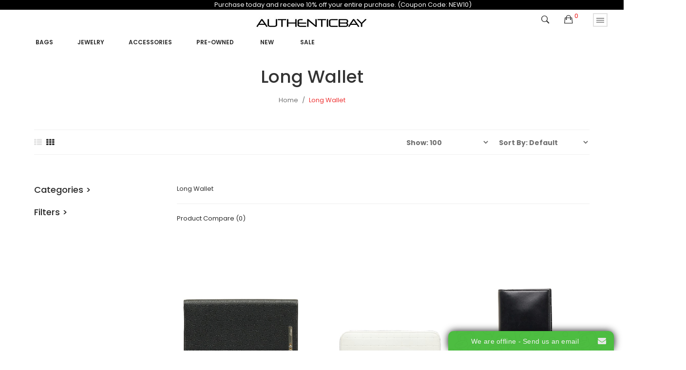

--- FILE ---
content_type: text/html; charset=utf-8
request_url: https://authenticbay.com/index.php?route=product/category&path=2871
body_size: 12966
content:
<!DOCTYPE html>
<!--[if IE]><![endif]-->
<!--[if IE 8 ]><html dir="ltr" lang="en" class="ie8"><![endif]-->
<!--[if IE 9 ]><html dir="ltr" lang="en" class="ie9"><![endif]-->
<!--[if (gt IE 9)|!(IE)]><!-->
<html dir="ltr" lang="en">
<!--<![endif]-->
<head>
<meta charset="UTF-8" />
<meta name="viewport" content="width=device-width, initial-scale=1">
<meta http-equiv="X-UA-Compatible" content="IE=edge">
<title>Long Wallet</title>
<base href="https://authenticbay.com/" />
<link rel="preconnect" href="https://www.onwebchat.com">
<link rel="preconnect" href="https://www.gstatic.com">
<link rel="preconnect" href="https://www.google-analytics.com">
<link rel="preconnect" href="https://www.googletagmanager.com">
<link rel="preconnect" href="https://fonts.gstatic.com">
<meta name="description" content="Long Wallet" />
<meta name="keywords" content="Long Wallet" />
<!-- <script src="catalog/view/javascript/jquery/jquery-2.1.1.min.js" type="text/javascript"></script> -->
<script src="https://cdnjs.cloudflare.com/ajax/libs/jquery/2.2.1/jquery.min.js" integrity="sha512-chZc2Mx8B1GzGSNMfJRH63jW7uYZXzX0a/UlWRrTvl4kxxYqUHNMtyTTA5IDQ7gTl4ATLoXlZthsialW3muS0A==" crossorigin="anonymous" referrerpolicy="no-referrer"></script>

<script src="catalog/view/javascript/jquery/jquery-ui.min.js" type="text/javascript"></script>
<script src="catalog/view/javascript/opentheme/ocquickview/ocquickview.js" type="text/javascript"></script>
<link href="catalog/view/theme/tt_mimosa4/stylesheet/opentheme/ocquickview/css/ocquickview.css" rel="stylesheet" type="text/css" />
<script src="catalog/view/javascript/jquery/owl-carousel/js/owl.carousel.min.js" type="text/javascript"></script>
<link href="catalog/view/javascript/jquery/owl-carousel/css/owl.carousel.min.css" rel="stylesheet" />
<link href="catalog/view/javascript/jquery/owl-carousel/css/owl.theme.green.min.css" rel="stylesheet" />
<script src="catalog/view/javascript/jquery/elevatezoom/jquery.elevatezoom.js" type="text/javascript"></script>
<script src="catalog/view/javascript/opentheme/countdown/jquery.plugin.min.js" type="text/javascript"></script>
<script src="catalog/view/javascript/opentheme/countdown/jquery.countdown.min.js" type="text/javascript"></script>
<script src="catalog/view/javascript/opentheme/hozmegamenu/custommenu.js" type="text/javascript"></script>
<script src="catalog/view/javascript/opentheme/hozmegamenu/mobile_menu.js" type="text/javascript"></script>
<link href="catalog/view/theme/tt_mimosa4/stylesheet/opentheme/countdown/jquery.countdown.css" rel="stylesheet" />
<link href="catalog/view/theme/tt_mimosa4/stylesheet/opentheme/hozmegamenu/css/custommenu.css" rel="stylesheet" />
<link href="catalog/view/theme/tt_mimosa4/stylesheet/opentheme/css/animate.css" rel="stylesheet" />
<link href="catalog/view/theme/tt_mimosa4/stylesheet/opentheme/layoutproducts/layoutproducts.css" rel="stylesheet" />

<link href="catalog/view/javascript/bootstrap/css/bootstrap.min.css" rel="stylesheet" media="screen" />
<script src="catalog/view/javascript/bootstrap/js/bootstrap.min.js" type="text/javascript"></script>
<link href="catalog/view/javascript/font-awesome/css/font-awesome.min.css" rel="stylesheet" type="text/css" />

<link href="catalog/view/javascript/ionicons/css/ionicons.min.css" rel="stylesheet" type="text/css" />
<link href="//fonts.googleapis.com/css?family=Poppins:300,400,500,600,700" rel="stylesheet">
<link href="//fonts.googleapis.com/css?family=Karla:400,700" rel="stylesheet">
<link href="catalog/view/theme/tt_mimosa4/stylesheet/stylesheet.css" rel="stylesheet">
<link href="catalog/view/javascript/jquery/css/jquery-ui.min.css" type="text/css" rel="stylesheet" media="screen" />
<link href="catalog/view/theme/tt_mimosa4/stylesheet/opentheme/oclayerednavigation/css/oclayerednavigation.css" type="text/css" rel="stylesheet" media="screen" />
<link href="catalog/view/theme/tt_mimosa4/stylesheet/opentheme/ocajaxlogin/css/ocajaxlogin.css" type="text/css" rel="stylesheet" media="screen" />
<link href="catalog/view/javascript/jquery/datetimepicker/bootstrap-datetimepicker.min.css" type="text/css" rel="stylesheet" media="screen" />
<link href="catalog/view/theme/default/stylesheet/vendor/isenselabs/isearch/isearch.css" type="text/css" rel="stylesheet" media="screen" />
<script src="catalog/view/javascript/opentheme/oclayerednavigation/oclayerednavigation.js" type="text/javascript"></script>
<script src="catalog/view/javascript/opentheme/ocajaxlogin/ocajaxlogin.js" type="text/javascript"></script>
<script src="catalog/view/javascript/jquery/datetimepicker/moment/moment.min.js" type="text/javascript"></script>
<script src="catalog/view/javascript/jquery/datetimepicker/moment/moment-with-locales.min.js" type="text/javascript"></script>
<script src="catalog/view/javascript/jquery/datetimepicker/bootstrap-datetimepicker.min.js" type="text/javascript"></script>
<script src="catalog/view/javascript/vendor/isenselabs/isearch/isearch.js" type="text/javascript"></script>
<script src="catalog/view/javascript/common.js" type="text/javascript"></script>
<link href="https://authenticbay.com/men_accessories-long wallet" rel="canonical" />
<link href="https://authenticbay.com/image/catalog/AB shield 100.jpg" rel="icon" />
<!-- Global site tag (gtag.js) - Google Analytics -->
<script async src="https://www.googletagmanager.com/gtag/js?id=UA-211086243-1">
</script>
<script>
  window.dataLayer = window.dataLayer || [];
  function gtag(){dataLayer.push(arguments);}
  gtag('js', new Date());

  gtag('config', 'UA-211086243-1');
</script>

<meta name="google-site-verification" content="D_VGxLGZk2Ki9bXrDVJsnVkxPnsPr5Tt301HwAZzwjk" />


<!-- Google Tag Manager -->
<script>(function(w,d,s,l,i){w[l]=w[l]||[];w[l].push({'gtm.start':
new Date().getTime(),event:'gtm.js'});var f=d.getElementsByTagName(s)[0],
j=d.createElement(s),dl=l!='dataLayer'?'&l='+l:'';j.async=true;j.src=
'https://www.googletagmanager.com/gtm.js?id='+i+dl;f.parentNode.insertBefore(j,f);
})(window,document,'script','dataLayer','GTM-KK44K5MS');</script>
<!-- End Google Tag Manager -->
</head>
<body class="product-category-2871 home4 group1">
<!-- GTM -->
<noscript><iframe src="https://www.googletagmanager.com/ns.html?id=GTM-KK44K5MS"
height="0" width="0" style="display:none;visibility:hidden"></iframe></noscript>

 <div class="container" style="background:black;color:white;width:110%;" align="center">Purchase today and receive 10% off your entire purchase. (Coupon Code: NEW10)</div> 
<div class="wrapper">
<header>
	<div class="container-fix">
	
	<div class="logo-container pull-left">
		<div id="logo">
		  			<a href="/"><img src="https://authenticbay.com/image/catalog/Autheticitybay black 30 x 276.jpg" title="AuthenticBay" alt="AuthenticBay" class="img-responsive" /></a>
		  		</div>
	</div>
	
	<div class="block-right pull-right">			
		<div class="setting pull-right"> 
			<button data-toggle="dropdown" type="button"><i class="ion-drag"></i></button>
			<nav id="top" class="dropdown-menu no-print">
				<ul class="list-unstyled top-links">		
					<li><form action="https://authenticbay.com/index.php?route=common/currency/currency" method="post" enctype="multipart/form-data" id="form-currency">
	<div>
		<span class="text-ex">Currency</span>
	  <!-- <button class="btn btn-link dropdown-toggle" data-toggle="dropdown"> -->
		<!--  -->
			<!--  -->
		<!--  -->
			<!--  -->
		<!--  -->
			<!--   -->
				<!-- <strong>$</strong>  -->
			<!--  -->
		<!--   -->
	  <!-- <span class="hidden-xs hidden-sm hidden-md">Currency</span>&nbsp;<i class="fa fa-caret-down"></i> -->
	  <!-- </button> -->
	  <ul>
						<li>
		  <button class="currency-select btn btn-link btn-block" type="button" name="EUR">
						
			Euro
			 
				€
					  </button>
		</li>
								<li>
		  <button class="currency-select btn btn-link btn-block" type="button" name="GBP">
			 
				£
						
			Pound Sterling
					  </button>
		</li>
								<li>
		  <button class="item-selected currency-select btn btn-link btn-block" type="button" name="USD">
			 
				$
						
			US Dollar
					</button>
		</li>
					  </ul>
	</div>
	<input type="hidden" name="code" value="" />
	<input type="hidden" name="redirect" value="https://authenticbay.com/men_accessories-long wallet" />
</form>
 </li>
					<li>  <form action="https://authenticbay.com/index.php?route=common/language/language" method="post" enctype="multipart/form-data" id="form-language">
    <div>
		<span class="text-ex">Language</span>
      <!-- <button class="btn btn-link dropdown-toggle" data-toggle="dropdown"> -->
      <!--  -->
      <!--   -->
      <!-- <img src="catalog/language/en-gb/en-gb.png" alt="English" title="English"> -->
      <!--  -->
      <!--  -->
      <!-- <span class="hidden-xs hidden-sm hidden-md">Language</span>&nbsp;<i class="fa fa-caret-down"></i></button> -->
      <ul>
        		 			<li><button class="btn btn-link btn-block language-select item-selected" type="button" name="en-gb"><img src="catalog/language/en-gb/en-gb.png" alt="English" title="English" /> English</button></li>
		            </ul>
    </div>
    <input type="hidden" name="code" value="" />
    <input type="hidden" name="redirect" value="https://authenticbay.com/men_accessories-long wallet" />
  </form>
</li>
					<li>
						<div>
						<span class="text-ex">My Account</span>
						<div id="top-links">
															<ul class="ul-account list-unstyled">
																					<li>
																	<a id="a-register-link" href="https://authenticbay.com/index.php?route=account/register">Register</a>
															</li>
							<li>
																	<a id="a-login-link" href="https://authenticbay.com/index.php?route=account/login">Login</a>
															</li>
													  </ul>
						</div>
						</div>
					</li>
				</ul>
			</nav>
		</div>
		<div class="cart-container pull-right"><div id="cart" class="btn-group btn-block">
  <button type="button" data-toggle="dropdown" data-loading-text="Loading..." class="btn dropdown-toggle"><i class="ion-bag"></i> <span id="cart-total">0</span></button>
  <ul class="dropdown-menu pull-right">
        <li>
      <p class="text-center cart-empty">Your shopping cart is empty!</p>
    </li>
      </ul>
</div>
</div>
		<div class="search-containers pull-right"><div class="search-container">
	<i class="ion-ios-search-strong"></i>
	<div class="search-content">
	<div class="container">
	<div id="search">
			<h1>Search</h1>
			<input type="text" name="search" value="" placeholder="Search" class="form-control input-lg" />
			<button id="search-button" type="button" class="btn btn-default btn-lg"><i class="ion-ios-search-strong"></i></button>
		</div>
	</div>
	</div>
</div>
<script type="text/javascript">
	$(document).ready(function() {
		$('.search-container > i').click(function(){
			window.location.href = 'index.php?route=product/search';
			$(".search-container").html("<img src='image/catalog/AjaxLoader.gif' style='width: 15px'/>");
			return;
			$(".search-content").slideToggle(400, function() {
				$("#search-button").html('<i class="ion-ios-search-strong"></i>');
			});
			$(this).toggleClass("ion-ios-search-strong ion-android-close")
		});
		$("#search-button").click(function() {
			$("#search-button").html("<img src='image/catalog/AjaxLoader.gif' style='width: 15px'/>");
			pintrk('track', 'search', {
				event_id: 'eventId0001',
				search_query: $("input[name='search']").val()
			});
		});
	});
</script>
</div>			
	</div>	
	<div class="container" style="margin-left: 0px;">
		<div class="main-menu">
							    <div class="hozmenu-container">
	<div class="ma-nav-mobile-container">
		<div class="hozmenu">
			<div class="navbar">
				<div id="navbar-inner" class="navbar-inner navbar-inactive">
						<div class="menu-mobile">
							<a class="btn btn-navbar navbar-toggle">
									<span class="icon-bar"></span>
									<span class="icon-bar"></span>
									<span class="icon-bar"></span>
							</a>
                                                	<span class="brand navbar-brand">Menu</span>
                                            </div>
				
					<ul id="ma-mobilemenu" class="mobilemenu nav-collapse collapse"><li class="had_child"><a href="https://authenticbay.com/women-bags">Bags</a><ul><li ><a href="https://authenticbay.com/women_bags_rucksacks"><span>Backpack</span></a><li ><a href="https://authenticbay.com/women_bags-bag strap"><span>Bag Strap</span></a><li ><a href="https://authenticbay.com/women_bags-belt bag"><span>Belt Bag</span></a><li ><a href="https://authenticbay.com/women_bags-business bag"><span>Business Bag</span></a><li ><a href="https://authenticbay.com/designer-clutch-bags"><span>Clutch bags</span></a><li ><a href="https://authenticbay.com/designer-crossbody-bags"><span>Crossbody Bags</span></a><li ><a href="https://authenticbay.com/luxury-handbags-for-women"><span>Handbags</span></a><li ><a href="https://authenticbay.com/women_bags_shopping bags"><span>Shopping bags</span></a><li ><a href="https://authenticbay.com/luxury-shoulder-bags"><span>Shoulder bags</span></a><li ><a href="https://authenticbay.com/women_bags-tote bag"><span>Tote Bag</span></a><li ><a href="https://authenticbay.com/women_bags_travel bags"><span>Travel bags</span></a><li ><a href="https://authenticbay.com/women_bags-vanity bag"><span>Vanity Bag</span></a></ul></li><li class="had_child"><a href="https://authenticbay.com/jewelry">Jewelry</a><ul><li ><a href="https://authenticbay.com/diamond-bracelets"><span>Bracelets</span></a><li ><a href="https://authenticbay.com/diamond-rings"><span>Rings</span></a><li ><a href="https://authenticbay.com/preowned-watches"><span>Watches</span></a><li ><a href="https://authenticbay.com/jewelry-bangle"><span>Bangle</span></a><li ><a href="https://authenticbay.com/jewelry-bracelet"><span>Bracelet</span></a><li ><a href="https://authenticbay.com/jewelry-brooch"><span>Brooch</span></a><li ><a href="https://authenticbay.com/jewelry-hair accessory"><span>Hair Accessory</span></a><li ><a href="https://authenticbay.com/jewelry-necklace"><span>Necklace</span></a><li ><a href="https://authenticbay.com/jewelry-pendant"><span>Pendant</span></a><li ><a href="https://authenticbay.com/jewelry-pin"><span>Pin</span></a></ul></li><li class="had_child"><a href="https://authenticbay.com/women-accessories">Accessories</a><ul><li ><a href="https://authenticbay.com/women_accessories_belts"><span>Belts</span></a><li ><a href="https://authenticbay.com/women_accessories-business card case"><span>Business Card Case</span></a><li ><a href="https://authenticbay.com/women_accessories-card case"><span>Card Case</span></a><li ><a href="https://authenticbay.com/women_accessories-coin case"><span>Coin Case</span></a><li ><a href="https://authenticbay.com/women_accessories_key chain"><span>Key chain</span></a><li ><a href="https://authenticbay.com/women_accessories-key holder"><span>Key Holder</span></a><li ><a href="https://authenticbay.com/women_accessories-long wallet"><span>Long Wallet</span></a><li ><a href="https://authenticbay.com/women_accessories-notebook cover"><span>Notebook Cover</span></a><li ><a href="https://authenticbay.com/women_accessories-other"><span>Other</span></a><li ><a href="https://authenticbay.com/women_accessories-scarf ring"><span>Scarf Ring</span></a><li ><a href="https://authenticbay.com/women_accessories_scarves"><span>Scarves</span></a><li ><a href="https://authenticbay.com/women_accessories-shawl"><span>Shawl</span></a><li ><a href="https://authenticbay.com/women_accessories-short wallet"><span>Short Wallet</span></a><li ><a href="https://authenticbay.com/women-accessories-sunglasses"><span>Sunglasses</span></a><li ><a href="https://authenticbay.com/women_accessories_wallets"><span>Wallets</span></a><li ><a href="https://authenticbay.com/womens-luxury-watches"><span>Watches</span></a></ul></li><li><a href="https://authenticbay.com/preowned"><span>Pre-owned     </span></a></li>
<li><a href="https://authenticbay.com/authentic-women?filter=New"><span>New </span></a></li>
<li><a href="https://authenticbay.com/index.php?route=product/category&amp;path=784&amp;sale"><span>  Sale </span></a></li>
</ul> 
				
			</div>
			</div>
		</div>
	</div>
<div class="nav-container visible-lg ">		
		<div id="pt_custommenu_0" class="pt_custommenu" style="height:40px">
					</div>
		<div id="pt_custommenu" class="pt_custommenu" style="height:40px; margin-left:25px;">
			<!-- <div class="container"> -->
				<div id="pt_menu2674" class="pt_menu nav-1">
<div class="parentMenu">
<a href="https://authenticbay.com/women-bags">
<span>Bags</span>
</a>
</div>
<div id="popup2674" class="popup" style="display: none; width: 1228px;"><div class="inner-popup">
<div class="block1" id="block12674">
<div class="column first col1"><div class="itemMenu level1"><a class="itemMenuName level2 act" href="https://authenticbay.com/women_bags_rucksacks"><span>Backpack</span></a><a class="itemMenuName level2 act" href="https://authenticbay.com/women_bags-bag strap"><span>Bag Strap</span></a><a class="itemMenuName level2 act" href="https://authenticbay.com/women_bags-belt bag"><span>Belt Bag</span></a><a class="itemMenuName level2 act" href="https://authenticbay.com/women_bags-business bag"><span>Business Bag</span></a></div></div><div class="column col2"><div class="itemMenu level1"><a class="itemMenuName level2 act" href="https://authenticbay.com/designer-clutch-bags"><span>Clutch bags</span></a><a class="itemMenuName level2 act" href="https://authenticbay.com/designer-crossbody-bags"><span>Crossbody Bags</span></a><a class="itemMenuName level2 act" href="https://authenticbay.com/luxury-handbags-for-women"><span>Handbags</span></a><a class="itemMenuName level2 act" href="https://authenticbay.com/women_bags_shopping bags"><span>Shopping bags</span></a></div></div><div class="column last col3"><div class="itemMenu level1"><a class="itemMenuName level2 act" href="https://authenticbay.com/luxury-shoulder-bags"><span>Shoulder bags</span></a><a class="itemMenuName level2 act" href="https://authenticbay.com/women_bags-tote bag"><span>Tote Bag</span></a><a class="itemMenuName level2 act" href="https://authenticbay.com/women_bags_travel bags"><span>Travel bags</span></a><a class="itemMenuName level2 act" href="https://authenticbay.com/women_bags-vanity bag"><span>Vanity Bag</span></a></div></div>
<div class="clearBoth"></div>
</div>
</div></div>
</div><div id="pt_menu2856" class="pt_menu nav-2">
<div class="parentMenu">
<a href="https://authenticbay.com/jewelry">
<span>Jewelry</span>
</a>
</div>
<div id="popup2856" class="popup" style="display: none; width: 1228px;"><div class="inner-popup">
<div class="block1" id="block12856">
<div class="column first col1"><div class="itemMenu level1"><a class="itemMenuName level2 act" href="https://authenticbay.com/diamond-bracelets"><span>Bracelets</span></a><a class="itemMenuName level2 act" href="https://authenticbay.com/diamond-rings"><span>Rings</span></a><a class="itemMenuName level2 act" href="https://authenticbay.com/preowned-watches"><span>Watches</span></a><a class="itemMenuName level2 act" href="https://authenticbay.com/jewelry-bangle"><span>Bangle</span></a><a class="itemMenuName level2 act" href="https://authenticbay.com/jewelry-bracelet"><span>Bracelet</span></a></div></div><div class="column last col2"><div class="itemMenu level1"><a class="itemMenuName level2 act" href="https://authenticbay.com/jewelry-brooch"><span>Brooch</span></a><a class="itemMenuName level2 act" href="https://authenticbay.com/jewelry-hair accessory"><span>Hair Accessory</span></a><a class="itemMenuName level2 act" href="https://authenticbay.com/jewelry-necklace"><span>Necklace</span></a><a class="itemMenuName level2 act" href="https://authenticbay.com/jewelry-pendant"><span>Pendant</span></a><a class="itemMenuName level2 act" href="https://authenticbay.com/jewelry-pin"><span>Pin</span></a></div></div>
<div class="clearBoth"></div>
</div>
</div></div>
</div><div id="pt_menu2676" class="pt_menu nav-3">
<div class="parentMenu">
<a href="https://authenticbay.com/women-accessories">
<span>Accessories</span>
</a>
</div>
<div id="popup2676" class="popup" style="display: none; width: 1228px;"><div class="inner-popup">
<div class="block1" id="block12676">
<div class="column first col1"><div class="itemMenu level1"><a class="itemMenuName level2 act" href="https://authenticbay.com/women_accessories_belts"><span>Belts</span></a><a class="itemMenuName level2 act" href="https://authenticbay.com/women_accessories-business card case"><span>Business Card Case</span></a><a class="itemMenuName level2 act" href="https://authenticbay.com/women_accessories-card case"><span>Card Case</span></a><a class="itemMenuName level2 act" href="https://authenticbay.com/women_accessories-coin case"><span>Coin Case</span></a><a class="itemMenuName level2 act" href="https://authenticbay.com/women_accessories_key chain"><span>Key chain</span></a><a class="itemMenuName level2 act" href="https://authenticbay.com/women_accessories-key holder"><span>Key Holder</span></a></div></div><div class="column col2"><div class="itemMenu level1"><a class="itemMenuName level2 act" href="https://authenticbay.com/women_accessories-long wallet"><span>Long Wallet</span></a><a class="itemMenuName level2 act" href="https://authenticbay.com/women_accessories-notebook cover"><span>Notebook Cover</span></a><a class="itemMenuName level2 act" href="https://authenticbay.com/women_accessories-other"><span>Other</span></a><a class="itemMenuName level2 act" href="https://authenticbay.com/women_accessories-scarf ring"><span>Scarf Ring</span></a><a class="itemMenuName level2 act" href="https://authenticbay.com/women_accessories_scarves"><span>Scarves</span></a></div></div><div class="column last col3"><div class="itemMenu level1"><a class="itemMenuName level2 act" href="https://authenticbay.com/women_accessories-shawl"><span>Shawl</span></a><a class="itemMenuName level2 act" href="https://authenticbay.com/women_accessories-short wallet"><span>Short Wallet</span></a><a class="itemMenuName level2 act" href="https://authenticbay.com/women-accessories-sunglasses"><span>Sunglasses</span></a><a class="itemMenuName level2 act" href="https://authenticbay.com/women_accessories_wallets"><span>Wallets</span></a><a class="itemMenuName level2 act" href="https://authenticbay.com/womens-luxury-watches"><span>Watches</span></a></div></div>
<div class="clearBoth"></div>
</div>
</div></div>
</div><div id ="pt_menu_link44" class ="pt_menu"><div class="parentMenu" ><a href="https://authenticbay.com/preowned"><span>Pre-owned     </span></a></div></div>
<div id ="pt_menu_link51" class ="pt_menu"><div class="parentMenu" ><a href="https://authenticbay.com/authentic-women?filter=New"><span>New </span></a></div></div>
<div id ="pt_menu_link37" class ="pt_menu"><div class="parentMenu" ><a href="https://authenticbay.com/index.php?route=product/category&amp;path=784&amp;sale"><span>  Sale </span></a></div></div>

			<!-- </div> -->
		</div>
			</div>
</div>
<div id="sticky-menu" data-sticky="1"></div>
<script type="text/javascript">
//<![CDATA[
	var body_class = $('body').attr('class'); 
	if(body_class.search('common-home') != -1) {
		$('#pt_menu_home').addClass('act');
	}	
var CUSTOMMENU_POPUP_EFFECT =0
var CUSTOMMENU_POPUP_TOP_OFFSET = 70
//]]>
</script>

  
					</div>
	</div>
	</div>
</header>

<div class="container layer-category">
    <div class="layered-navigation-block"></div>
    <div class="ajax-loader">
        <img src="https://authenticbay.com/image/catalog/AjaxLoader.gif" alt="" />
    </div>
    <ul class="breadcrumb">
                    <li><a href="https://authenticbay.com/index.php?route=common/home">Home</a></li>
                    <li><a href="https://authenticbay.com/men_accessories-long wallet">Long Wallet</a></li>
            </ul>
	<div class="clearfix"></div>
    <div class="row"><aside id="column-left" class="col-sm-12 col-md-3">
    <div class="category-module">
	<h3 data-toggle="collapse" href="#categories_list" role="button" aria-expanded="false" aria-controls="categories_list">Categories ></h3>
	<ul class="list-unstyled collapse" id="categories_list">
						<li><a href="https://authenticbay.com/diamonds" class="">Diamonds</a></li>
								<li><a href="https://authenticbay.com/authentic-men" class="">Men</a></li>
								<li><a href="https://authenticbay.com/new" class="">New</a></li>
								<li><a href="https://authenticbay.com/preowned" class="">Preowned</a></li>
								<li><a href="https://authenticbay.com/authentic-women" class="">Women</a></li>
								<li><a href="https://authenticbay.com/featured" class="">Featured</a></li>
								<li><a href="https://authenticbay.com/editors-picks" class="">Editors' Picks</a></li>
				</ul>
</div>

    <div class="layernavigation-module">
<div class="panel panel-default">
    <div class="layered-heading module-title3">Layered Navigation</div>
    <div class="layered">
        <h3 data-toggle="collapse" href="#filters_list" role="button" aria-expanded="false" aria-controls="filters_list">Filters ></h3>
        <div class="list-group collapse" id="filters_list">
            <div class="filter-attribute-container filter-attribute-remove-container">
                                                                                                                                                                                                                                                                                                                                                                                                                                                                                                                                                                                                                                                                                                                                                                                                                                                                                                                                                                                                                                                                                            </div>
            <div class="filter-attribute-container filter-prices">
                <label style="font-size: 13px;line-height: 20px;font-weight: 400;">Price Filter</label>
                <div class="list-group-item">
                    <div class="filter-price">
                        <div id="slider-price"></div>
                        <div class="slider-values">
                            <span>$</span>
                            <input id="price-from" disabled="disabled" class="input-price" type="text" value="427" placeholder="Min" name="price-from"/>
                            <span></span> -
                            <span>$</span>
                            <input id="price-to" disabled="disabled" class="input-price" type="text" value="666" placeholder="Max" name="price-to" />
                            <span></span>
                        </div>
                    </div>
                </div>
            </div>
            
            <div class="accordion" id="filter-accordion">
                                <div class="card">
                    <div class="card-header" id="Curation">
                    <h5 class="mb-0">
                        <!-- class="btn btn-link" -->
                        <a type="button" data-toggle="collapse" data-target="#filter-group3" aria-expanded="false" aria-controls="filter-group3">
                        Curation
                        </a>
                    </h5>
                    </div>

                    <div id="filter-group3" class="collapse" aria-labelledby="Curation" data-parent="#Curation">
                        <div class="card-body">
                                                                                                                                <a style="margin-left: 25px;" class="ml-0 a-filter add-filter" href="javascript:void(0);" name="300">Sale</a>
                                                                                                                                                                <a style="margin-left: 25px;" class="ml-0 a-filter add-filter" href="javascript:void(0);" name="437">Preowned</a>
                                                                                    </div>
                    </div>
                </div>
                                <div class="card">
                    <div class="card-header" id="Brand">
                    <h5 class="mb-0">
                        <!-- class="btn btn-link" -->
                        <a type="button" data-toggle="collapse" data-target="#filter-group1" aria-expanded="false" aria-controls="filter-group1">
                        Brand
                        </a>
                    </h5>
                    </div>

                    <div id="filter-group1" class="collapse" aria-labelledby="Brand" data-parent="#Brand">
                        <div class="card-body">
                                                                                                                                <a style="margin-left: 25px;" class="ml-0 a-filter add-filter" href="javascript:void(0);" name="352">Bottega Veneta</a>
                                                                                                                                                                <a style="margin-left: 25px;" class="ml-0 a-filter add-filter" href="javascript:void(0);" name="386">Cartier</a>
                                                                                                                                                                <a style="margin-left: 25px;" class="ml-0 a-filter add-filter" href="javascript:void(0);" name="377">Loewe</a>
                                                                                                                                                                <a style="margin-left: 25px;" class="ml-0 a-filter add-filter" href="javascript:void(0);" name="381">Louis Vuitton</a>
                                                                                                                                                                <a style="margin-left: 25px;" class="ml-0 a-filter add-filter" href="javascript:void(0);" name="269">Prada</a>
                                                                                                                                                                <a style="margin-left: 25px;" class="ml-0 a-filter add-filter" href="javascript:void(0);" name="382">YSL</a>
                                                                                    </div>
                    </div>
                </div>
                                <div class="card">
                    <div class="card-header" id="Color">
                    <h5 class="mb-0">
                        <!-- class="btn btn-link" -->
                        <a type="button" data-toggle="collapse" data-target="#filter-group2" aria-expanded="false" aria-controls="filter-group2">
                        Color
                        </a>
                    </h5>
                    </div>

                    <div id="filter-group2" class="collapse" aria-labelledby="Color" data-parent="#Color">
                        <div class="card-body">
                                                                                                                                <a style="margin-left: 25px;" class="ml-0 a-filter add-filter" href="javascript:void(0);" name="238">Black</a>
                                                                                                                                                                <a style="margin-left: 25px;" class="ml-0 a-filter add-filter" href="javascript:void(0);" name="235">Blue</a>
                                                                                                                                                                <a style="margin-left: 25px;" class="ml-0 a-filter add-filter" href="javascript:void(0);" name="244">Brown</a>
                                                                                                                                                                <a style="margin-left: 25px;" class="ml-0 a-filter add-filter" href="javascript:void(0);" name="240">Red</a>
                                                                                                                                                                <a style="margin-left: 25px;" class="ml-0 a-filter add-filter" href="javascript:void(0);" name="248">White</a>
                                                                                    </div>
                    </div>
                </div>
                            </div>

                    </div>
    </div>
    <input type="hidden" class="filter-url" value="https://authenticbay.com/index.php?route=extension/module/oclayerednavigation/category&path=2871" />
    <input type="hidden" class="price-url" value="https://authenticbay.com/index.php?route=extension/module/oclayerednavigation/category&path=2871" />
</div>
</div>
<script type="text/javascript">
    var filter_url = '';
    var ids = [];
    var min_price = parseFloat('427');
    var max_price = parseFloat('666');
    var min_carat = parseFloat('0');
    var max_carat = parseFloat('0');
    var current_min_price = parseFloat($('#price-from').val());
    var current_max_price = parseFloat($('#price-to').val());
    var current_min_carat = parseFloat($('#carat-from').val());
    var current_max_carat = parseFloat($('#carat-to').val());
    var enable_carats = false;

    /*$('#slider-price').slider({
        range   : true,
        min     : min_price,
        max     : max_price,
        values  : [ current_min_price, current_max_price ],
        slide   : function (event, ui) {
            $('#price-from').val(ui.values[0]);
            $('#price-to').val(ui.values[1]);
            current_min_price = ui.values[0];
            current_max_price = ui.values[1];
        },
        stop    : function (event, ui) {
            filter_url = $('.price-url').val();
            filter_url += '&price=' + current_min_price + ',' + current_max_price;
            if(enable_carats)
                filter_url += '&carat=' + current_min_carat + ',' + current_max_carat;
            oclayerednavigationajax.filter(filter_url);
        }
    });*/

    $('.a-filter').click(function () {
        var id = $(this).attr('name');
        var filter_ids;
        filter_url = $('.filter-url').val();
        if($(this).hasClass('add-filter') == true) {
            ids.push(id);
        } else if($(this).hasClass('remove-filter') == true) {
            ids = $.grep(ids, function (value) {
                return value != id;
            });
        }
        filter_ids = ids.join(',');
        filter_url += '&filter=' + filter_ids;
        oclayerednavigationajax.filter(filter_url);
    });

    $('.clear-filter').click(function () {
        ids = [];
    });

    $(document).ajaxComplete(function () {
        var current_min_price = parseFloat($('#price-from').val());
        var current_max_price = parseFloat($('#price-to').val());

        $('#slider-price').slider({
            range   : true,
            min     : min_price,
            max     : max_price,
            values  : [ current_min_price, current_max_price ],
            slide   : function (event, ui) {
                $('#price-from').val(ui.values[0]);
                $('#price-to').val(ui.values[1]);
                current_min_price = ui.values[0];
                current_max_price = ui.values[1];
            },
            stop    : function (event, ui) {
                filter_url = $('.price-url').val();
                filter_url += '&price=' + current_min_price + ',' + current_max_price;
                if(enable_carats)
                    filter_url += '&carat=' + current_min_carat + ',' + current_max_carat;
                oclayerednavigationajax.filter(filter_url);
            }
        });

        $('#slider-carat').slider({
            range   : true,
            min     : min_carat,
            max     : max_carat,
            step    : 0.01,
            values  : [ current_min_carat, current_max_carat ],
            slide   : function (event, ui) {
                $('#carat-from').val(ui.values[0]);
                $('#carat-to').val(ui.values[1]);
                current_min_carat = ui.values[0];
                current_max_carat = ui.values[1];
            },
            stop    : function (event, ui) {
                filter_url = $('.price-url').val();
                filter_url += '&price=' + current_min_price + ',' + current_max_price;
                if(enable_carats)
                    filter_url += '&carat=' + current_min_carat + ',' + current_max_carat;
                oclayerednavigationajax.filter(filter_url);
            }
        });

        $('.a-filter').click(function () {
            var id = $(this).attr('name');
            var filter_ids = '';
            filter_url = $('.filter-url').val();

            if($(this).hasClass('add-filter') == true) {
                ids.push(id);
            } else if($(this).hasClass('remove-filter') == true) {
                ids = $.grep(ids, function (value) {
                    return value != id;
                });
            }
            filter_ids = ids.join(',');
            filter_url += '&filter=' + filter_ids;
            oclayerednavigationajax.filter(filter_url);
        });

        $('.clear-filter').click(function () {
            ids = [];
        });
    });

    $(function() {
        var urlParams = new URLSearchParams(window.location.search);
        if(urlParams.has('sale')) {
            $(".a-filter").each(function(index, value) {
                if($(value).html().includes('Sale')) $(value).click();
            });
        }
	if(urlParams.has('filter')) {
            $(".a-filter").each(function(index, value) {
                if($(value).html().includes(urlParams.get('filter'))) $(value).click();
            });
        }
		setTimeout(function() {
    		pintrk('track', 'viewcategory', {
		      event_id: 'eventId0001'
	    	});
  		}, 3000);
    });
</script>

  </aside>

                                    <div id="content" class="col-md-9 col-sm-12"><div id="ajax-login-block">
</div>
<div id="ajax-loader">
    <img src="https://authenticbay.com/image/catalog/AjaxLoader.gif" alt="" />
</div>
<div class="ajax-body-login">
    <div class="account-login">
        <div class="page-title">
            <h1>Login or create an account</h1>
            <a href="javascript:void(0);" class="a-close-frm" onclick="ocajaxlogin.closeForm();"><span>Close</span></a>
        </div>
        <div class="ajax-content">
            <div class="ajax-container">
    <div class="login-form-content no-print">
        <h2>Returning Customer</h2>
        <p><strong>I am a returning customer</strong></p>
        <form action="#" method="post" id="ajax-login-form" enctype="multipart/form-data">
            <div class="form-group">
                <label class="control-label" for="input-email">E-Mail Address</label>
                <input type="text" name="email" value="" placeholder="E-Mail Address" id="input-email" class="form-control" />
            </div>
            <div class="form-group">
                <label class="control-label" for="input-password">Password</label>
                <input type="password" name="password" value="" placeholder="Password" id="input-password" class="form-control" />
                <a class="forgotten" href="https://authenticbay.com/index.php?route=account/forgotten">Forgotten Password</a>
            </div>
            <div class="action">
                <button class="button" type="button" onclick="ocajaxlogin.loginAction(document.getElementById('input-email').value, document.getElementById('input-password').value)"><span>Login</span></button>
                <button class="button" type="button" onclick="ocajaxlogin.appendRegisterForm()"><span>Create an account</span></button>
                <img class="ajax-load-img" alt="" src="https://authenticbay.com/image/catalog/AjaxLoader.gif" width="30" height="30" />
            </div>
                    </form>
    </div>
</div>

<script type="text/javascript">
    $(document).ready(function () {
        var keycode = '';

        $('#input-email').keypress(function (e) {
            keycode = (e.keyCode ? e.keyCode : e.which);
            if(keycode == '13') {
                ocajaxlogin.loginAction(ocajaxlogin.loginAction(document.getElementById('input-email').value, document.getElementById('input-password').value));
            }
        });

        $('#input-password').keypress(function (e) {
            keycode = (e.keyCode ? e.keyCode : e.which);
            if(keycode == '13') {
                ocajaxlogin.loginAction(ocajaxlogin.loginAction(document.getElementById('input-email').value, document.getElementById('input-password').value));
            }
        });
    });

</script>


        </div>
    </div>
    <div class="account-register">
        <div class="page-title">
            <h1>Login or create an account</h1>
            <a href="javascript:void(0);" class="a-close-frm" onclick="ocajaxlogin.closeForm();"><span>Close</span></a>
        </div>
        <div class="ajax-content">
            <div class="ajax-container">
    <div class="register-form-content no-print">
        <h1>Register Account</h1>
        <p>If you already have an account with us, please login at the <a onclick="ocajaxlogin.appendLoginForm()" href="javascript:void(0);">login form</a>.</p>
        <form action="https://authenticbay.com/index.php?route=extension/module/ajaxregister" method="post" id="ajax-register-form" enctype="multipart/form-data" class="form-horizontal">
            <fieldset id="account">
                <legend>Your Personal Details</legend>
                <div class="form-group required" style="display:  none ;">
                    <label class="col-sm-2 control-label">Customer Group</label>
                    <div class="col-sm-10">
                                                                        <div class="radio">
                            <label>
                                <input type="radio" name="customer_group_id" value="1" checked="checked" />
                                Member</label>
                        </div>
                                                                    </div>
                </div>
                <div class="form-group required">
                    <label class="col-sm-2 control-label" for="input-firstname">First Name</label>
                    <div class="col-sm-10">
                        <input type="text" name="firstname" value="" placeholder="First Name" id="input-firstname" class="form-control" />
                        <!-- Error First Name -->
                        <div class="for-error error-firstname"></div>
                    </div>
                </div>
                <div class="form-group required">
                    <label class="col-sm-2 control-label" for="input-lastname">Last Name</label>
                    <div class="col-sm-10">
                        <input type="text" name="lastname" value="" placeholder="Last Name" id="input-lastname" class="form-control" />
                        <!-- Error Last Name -->
                        <div class="for-error error-lastname"></div>
                    </div>
                </div>
                <div class="form-group required">
                    <label class="col-sm-2 control-label" for="input-register-email">E-Mail</label>
                    <div class="col-sm-10">
                        <input type="email" name="email" value="" placeholder="E-Mail" id="input-register-email" class="form-control" />
                        <!-- Error Email -->
                        <div class="for-error error-email"></div>
                    </div>
                </div>
                <div class="form-group required">
                    <label class="col-sm-2 control-label" for="input-telephone">Telephone</label>
                    <div class="col-sm-10">
                        <input type="tel" name="telephone" value="" placeholder="Telephone" id="input-telephone" class="form-control" />
                        <!-- Error Phone -->
                        <div class="for-error error-telephone"></div>
                    </div>
                </div>
                            </fieldset>
            <fieldset>
                <legend>Your Password</legend>
                <div class="form-group required">
                    <label class="col-sm-2 control-label" for="input-register-password">Password</label>
                    <div class="col-sm-10">
                        <input type="password" name="password" value="" placeholder="Password" id="input-register-password" class="form-control" />
                        <!-- Error Password -->
                        <div class="for-error error-password"></div>
                    </div>
                </div>
                <div class="form-group required">
                    <label class="col-sm-2 control-label" for="input-confirm">Password Confirm</label>
                    <div class="col-sm-10">
                        <input type="password" name="confirm" value="" placeholder="Password Confirm" id="input-confirm" class="form-control" />
                        <!-- Error Confirm Password -->
                        <div class="for-error error-confirm"></div>
                    </div>
                </div>
            </fieldset>
            <fieldset>
                <legend>Newsletter</legend>
                <div class="form-group">
                    <label class="col-sm-2 control-label">Subscribe</label>
                    <div class="col-sm-10">
                                                <label class="radio-inline">
                            <input type="radio" name="newsletter" value="1" />
                            Yes</label>
                        <label class="radio-inline">
                            <input type="radio" name="newsletter" value="0" checked="checked" />
                            No</label>
                                            </div>
                </div>
            </fieldset>
            <script src="//www.google.com/recaptcha/api.js" type="text/javascript"></script>
<fieldset>
  <legend>Captcha</legend>
  <div class="form-group required">    <label class="col-sm-2 control-label">Please complete the captcha validation below</label>
    <div class="col-sm-10">
      <div class="g-recaptcha" data-sitekey="6Le0UowgAAAAAODfyg_A0J5GH7ajxrTLttkNfLjw"></div>
      </div>
    </div>
</fieldset>

                        <div class="buttons">
                <div class="pull-right">
                    <button type="button" onclick="ocajaxlogin.registerAction();"  class="button"><span>Continue</span></button>
                    <img class="ajax-load-img" alt="" src="https://authenticbay.com/image/catalog/AjaxLoader.gif" width="30" height="30" />
                </div>
            </div>
                    </form>
    </div>
    <div class="alert alert-danger for-error error-warning"><i class="fa fa-exclamation-circle"></i><span></span></div>
</div>
<script type="text/javascript"><!--
    // Sort the custom fields
    $('#account .form-group[data-sort]').detach().each(function() {
        if ($(this).attr('data-sort') >= 0 && $(this).attr('data-sort') <= $('#account .form-group').length) {
            $('#account .form-group').eq($(this).attr('data-sort')).before(this);
        }

        if ($(this).attr('data-sort') > $('#account .form-group').length) {
            $('#account .form-group:last').after(this);
        }

        if ($(this).attr('data-sort') < -$('#account .form-group').length) {
            $('#account .form-group:first').before(this);
        }
    });

    $('#address .form-group[data-sort]').detach().each(function() {
        if ($(this).attr('data-sort') >= 0 && $(this).attr('data-sort') <= $('#address .form-group').length) {
            $('#address .form-group').eq($(this).attr('data-sort')).before(this);
        }

        if ($(this).attr('data-sort') > $('#address .form-group').length) {
            $('#address .form-group:last').after(this);
        }

        if ($(this).attr('data-sort') < -$('#address .form-group').length) {
            $('#address .form-group:first').before(this);
        }
    });

    $('input[name=\'customer_group_id\']').on('change', function() {
        $.ajax({
            url: 'index.php?route=account/register/customfield&customer_group_id=' + this.value,
            dataType: 'json',
            success: function(json) {
                $('.custom-field').hide();
                $('.custom-field').removeClass('required');

                for (i = 0; i < json.length; i++) {
                    custom_field = json[i];

                    $('#custom-field' + custom_field['custom_field_id']).show();

                    if (custom_field['required']) {
                        $('#custom-field' + custom_field['custom_field_id']).addClass('required');
                    }
                }


            },
            error: function(xhr, ajaxOptions, thrownError) {
                console.log(thrownError + "\r\n" + xhr.statusText + "\r\n" + xhr.responseText);
            }
        });
    });

    $('input[name=\'customer_group_id\']:checked').trigger('change');
    //--></script>
<script type="text/javascript"><!--
    $('button[id^=\'button-custom-field\']').on('click', function() {
        var element = this;

        $('#form-upload').remove();

        $('body').prepend('<form enctype="multipart/form-data" id="form-upload" style="display: none;"><input type="file" name="file" /></form>');

        $('#form-upload input[name=\'file\']').trigger('click');

        if (typeof timer != 'undefined') {
            clearInterval(timer);
        }

        timer = setInterval(function() {
            if ($('#form-upload input[name=\'file\']').val() != '') {
                clearInterval(timer);

                $.ajax({
                    url: 'index.php?route=tool/upload',
                    type: 'post',
                    dataType: 'json',
                    data: new FormData($('#form-upload')[0]),
                    cache: false,
                    contentType: false,
                    processData: false,
                    beforeSend: function() {
                        $(element).button('loading');
                    },
                    complete: function() {
                        $(element).button('reset');
                    },
                    success: function(json) {
                        $(element).parent().find('.text-danger').remove();

                        if (json['error']) {
                            $(node).parent().find('input').after('<div class="text-danger">' + json['error'] + '</div>');
                        }

                        if (json['success']) {
                            alert(json['success']);

                            $(element).parent().find('input').val(json['code']);
                        }
                    },
                    error: function(xhr, ajaxOptions, thrownError) {
                        alert(thrownError + "\r\n" + xhr.statusText + "\r\n" + xhr.responseText);
                    }
                });
            }
        }, 500);
    });
    //--></script>
<script defer type="text/javascript"><!--
    $('.date').datetimepicker({
        language: document.cookie.match(new RegExp('language=([^;]+)'))[1],
        pickTime: false
    });

    $('.time').datetimepicker({
        language: document.cookie.match(new RegExp('language=([^;]+)'))[1],
        pickDate: false
    });

    $('.datetime').datetimepicker({
        language: document.cookie.match(new RegExp('language=([^;]+)'))[1],
        pickDate: true,
        pickTime: true
    });
    //--></script>

        </div>
    </div>
    <div class="account-success">
        <div class="ajax-content">
            <div class="ajax-container">
  <div class="success-content">
    <div class="page-title"><h1>Your Account Has Been Created!</h1></div>
    <p>Thank you for registering with AuthenticBay!</p><p>You will be notified by e-mail once your account has been activated by the store owner.</p><p>If you have ANY questions about the operation of this online shop, please <a href="https://authenticbay.com/index.php?route=information/contact">contact the store owner</a>.</p>
    <div class="buttons">
      <div class="pull-right"><button class="button" onclick="window.location.href='https://authenticbay.com/index.php?route=account/account'"><span>Continue</span></button></div>
    </div>
  </div>
</div>
        </div>
    </div>
    <div class="logout-success">
        <div class="ajax-content">
            <div class="ajax-container">
  <div class="success-content">
    <div class="page-title"><h1>Account Logout</h1></div>
    <p>You have been logged off your account. It is now safe to leave the computer.</p><p>Your shopping cart has been saved, the items inside it will be restored whenever you log back into your account.</p>
    <div class="buttons">
      <div class="pull-right"><button class="button" onclick="window.location.href='https://authenticbay.com/index.php?route=common/home'"><span>Continue</span></button></div>
    </div>
  </div>
</div>
        </div>
    </div>
</div>
<div class="opc-hidden">
            <input type="hidden" id="input-opc-status" value="1" />
    </div>


			<div class="category-info">
            <h2 class="category-name">Long Wallet</h2>
                            <div class="row">                                             <div class="col-sm-10">Long Wallet</div>
                     </div>
                <hr>
            			</div>
                        <div class="custom-category">
                                <div><a href="https://authenticbay.com/index.php?route=product/compare" id="compare-total">Product Compare (0)</a></div>
				<div class="toolbar">
					<div class="col-md-2 toolbar3 pull-left">
                        <div class="btn-group">
                            <button type="button" id="list-view" class="btn btn-default"><i class="fa fa-th-list"></i></button>
                            <button type="button" id="grid-view" class="btn btn-default"><i class="fa fa-th"></i></button>
                        </div>
                    </div>
                    <div class="col-md-2 toolbar1 pull-right">
                        <select id="input-sort" class="form-control" onchange="oclayerednavigationajax.filter(this.value)">
																								<option value="https://authenticbay.com/index.php?route=product/category&path=2871&sort=p.sort_order&order=ASC">Sort By: Default</option>
																																<option value="https://authenticbay.com/index.php?route=product/category&path=2871&sort=pd.name&order=ASC">Sort By: Name (A - Z)</option>
																																<option value="https://authenticbay.com/index.php?route=product/category&path=2871&sort=pd.name&order=DESC">Sort By: Name (Z - A)</option>
																																<option value="https://authenticbay.com/index.php?route=product/category&path=2871&sort=p.price&order=ASC">Sort By: Price (Low &gt; High)</option>
																																<option value="https://authenticbay.com/index.php?route=product/category&path=2871&sort=p.price&order=DESC">Sort By: Price (High &gt; Low)</option>
																																<option value="https://authenticbay.com/index.php?route=product/category&path=2871&sort=p.model&order=ASC">Sort By: Model (A - Z)</option>
																																<option value="https://authenticbay.com/index.php?route=product/category&path=2871&sort=p.model&order=DESC">Sort By: Model (Z - A)</option>
																					</select>
                    </div>
                    <div class="col-md-2 toolbar2 pull-right">
                        <select id="input-limit" class="form-control" onchange="oclayerednavigationajax.filter(this.value)">
																								<option value="https://authenticbay.com/index.php?route=product/category&path=2871&limit=25">Show: 25</option>
																																<option value="https://authenticbay.com/index.php?route=product/category&path=2871&limit=50">Show: 50</option>
																																<option value="https://authenticbay.com/index.php?route=product/category&path=2871&limit=75">Show: 75</option>
																																<option value="https://authenticbay.com/index.php?route=product/category&path=2871&limit=100" selected="selected">Show: 100</option>
																					</select>
                    </div>
				</div>
                <div class="custom-products">
                                        <div class="product-layout product-list col-xs-12">
                        <div class="product-thumb">
                            <div class="image">
								<a href="https://authenticbay.com/men_accessories-long wallet/cartier-leather-bifold-wallet-0533">
									<img src="https://d3ook3vtz4urrd.cloudfront.net/image/cache/luxuness/1-0116923-1-500x666.jpg" alt="Leather Bifold Wallet" title="Leather Bifold Wallet" class="img-responsive" />
									<img class="img-r" src="https://d3ook3vtz4urrd.cloudfront.net/image/cache/luxuness/1-0116923-2-500x666.jpg" alt="Leather Bifold Wallet" title="Leather Bifold Wallet" class="img-responsive" />								</a>
																								<div class="action-links">
									<button class="btn-cart" type="button" data-toggle="tooltip" title="Add to Cart" onclick="cart.add('19519', '1')"><i class="ion-bag"></i><span>Add to Cart</span></button>
									<button class="btn-wishlist" type="button" data-toggle="tooltip" title="Add to Wish List" onclick="wishlist.add('19519');"><i class="ion-android-favorite-outline"></i><span>Add to Wish List</span></button>
									<button class="btn-compare" type="button" data-toggle="tooltip" title="Compare this Product" onclick="compare.add('19519');"><i class="ion-android-options"></i><span>Compare this Product</span></button>
									<button class="btn-quickview" type="button" data-toggle="tooltip" title="Quick View" onclick="ocquickview.ajaxView('https://authenticbay.com/men_accessories-long wallet/cartier-leather-bifold-wallet-0533')"><i class="ion-android-open"></i><span>Quick View</span></button>
								</div>
							</div>
							<div class="caption">
																<p class="manufacture-product">
									<a href="https://authenticbay.com/cartier">Cartier</a>
								</p>
																								<h4 class="product-name"><a href="https://authenticbay.com/men_accessories-long wallet/cartier-leather-bifold-wallet-0533">Leather Bifold Wallet</a></h4>                  								
																	<p class="price">
																			$427
																												<span class="price-tax">Ex Tax: $427</span>
																		</p>
																<p class="product-des">This Cartier Leather Bifold Wallet Long Wallet features a Black Animal skin in size W19cm x H9.5cmx D2cm for Mens in AB condition.
Type: Pre-owned
Inclusions: /
Brand: Cartier
Condition: There is some feeling of use such as scratches and dirt, but overall it is a used item in good condition.
Gender:..</p>
							</div>
                        </div>
                    </div>
                                        <div class="product-layout product-list col-xs-12">
                        <div class="product-thumb">
                            <div class="image">
								<a href="https://authenticbay.com/men_accessories-long wallet/bottega-veneta-intrecciato-print-leather-long-wallet-8012">
									<img src="https://d3ook3vtz4urrd.cloudfront.net/image/cache/luxuness/1-0111995-1-500x666.jpg" alt="Intrecciato Print Leather Long Wallet" title="Intrecciato Print Leather Long Wallet" class="img-responsive" />
									<img class="img-r" src="https://d3ook3vtz4urrd.cloudfront.net/image/cache/luxuness/1-0111995-2-500x666.jpg" alt="Intrecciato Print Leather Long Wallet" title="Intrecciato Print Leather Long Wallet" class="img-responsive" />								</a>
																								<div class="action-links">
									<button class="btn-cart" type="button" data-toggle="tooltip" title="Add to Cart" onclick="cart.add('18599', '1')"><i class="ion-bag"></i><span>Add to Cart</span></button>
									<button class="btn-wishlist" type="button" data-toggle="tooltip" title="Add to Wish List" onclick="wishlist.add('18599');"><i class="ion-android-favorite-outline"></i><span>Add to Wish List</span></button>
									<button class="btn-compare" type="button" data-toggle="tooltip" title="Compare this Product" onclick="compare.add('18599');"><i class="ion-android-options"></i><span>Compare this Product</span></button>
									<button class="btn-quickview" type="button" data-toggle="tooltip" title="Quick View" onclick="ocquickview.ajaxView('https://authenticbay.com/men_accessories-long wallet/bottega-veneta-intrecciato-print-leather-long-wallet-8012')"><i class="ion-android-open"></i><span>Quick View</span></button>
								</div>
							</div>
							<div class="caption">
																<p class="manufacture-product">
									<a href="https://authenticbay.com/bottega-veneta">Bottega Veneta</a>
								</p>
																								<h4 class="product-name"><a href="https://authenticbay.com/men_accessories-long wallet/bottega-veneta-intrecciato-print-leather-long-wallet-8012">Intrecciato Print Leather Long Wallet</a></h4>                  								
																	<p class="price">
																			$666
																												<span class="price-tax">Ex Tax: $666</span>
																		</p>
																<p class="product-des">This Bottega Veneta Intrecciato Print Leather Long Wallet Long Wallet features a White Animal skin in size W19cm x H10cmx D2cm x 2 x 8 for Mens in A condition.
Type: Pre-owned
Inclusions: /
Brand: Bottega Veneta
Condition: Although there are small scratches and small stains, it is a used item that i..</p>
							</div>
                        </div>
                    </div>
                                        <div class="product-layout product-list col-xs-12">
                        <div class="product-thumb">
                            <div class="image">
								<a href="https://authenticbay.com/men_accessories-long wallet/ysl-cassandre-continental-wallet-7304">
									<img src="https://d3ook3vtz4urrd.cloudfront.net/image/cache/luxuness/1-0116515-1-500x666.jpg" alt="Cassandre Continental Wallet" title="Cassandre Continental Wallet" class="img-responsive" />
									<img class="img-r" src="https://d3ook3vtz4urrd.cloudfront.net/image/cache/luxuness/1-0116515-2-500x666.jpg" alt="Cassandre Continental Wallet" title="Cassandre Continental Wallet" class="img-responsive" />								</a>
																								<div class="action-links">
									<button class="btn-cart" type="button" data-toggle="tooltip" title="Add to Cart" onclick="cart.add('19428', '1')"><i class="ion-bag"></i><span>Add to Cart</span></button>
									<button class="btn-wishlist" type="button" data-toggle="tooltip" title="Add to Wish List" onclick="wishlist.add('19428');"><i class="ion-android-favorite-outline"></i><span>Add to Wish List</span></button>
									<button class="btn-compare" type="button" data-toggle="tooltip" title="Compare this Product" onclick="compare.add('19428');"><i class="ion-android-options"></i><span>Compare this Product</span></button>
									<button class="btn-quickview" type="button" data-toggle="tooltip" title="Quick View" onclick="ocquickview.ajaxView('https://authenticbay.com/men_accessories-long wallet/ysl-cassandre-continental-wallet-7304')"><i class="ion-android-open"></i><span>Quick View</span></button>
								</div>
							</div>
							<div class="caption">
																<p class="manufacture-product">
									<a href="https://authenticbay.com/ysl">YSL</a>
								</p>
																								<h4 class="product-name"><a href="https://authenticbay.com/men_accessories-long wallet/ysl-cassandre-continental-wallet-7304">Cassandre Continental Wallet</a></h4>                  								
																	<p class="price">
																			$517
																												<span class="price-tax">Ex Tax: $517</span>
																		</p>
																<p class="product-des">This YSL Cassandre Continental Wallet Long Wallet features a Black Animal skin in size W9.5cm x H18cmx D2cm x 1 for Mens in AB condition.
Type: Pre-owned
Inclusions: /
Brand: YSL
Condition: There is some feeling of use such as scratches and dirt, but overall it is a used item in good condition.
Gend..</p>
							</div>
                        </div>
                    </div>
                                    </div>
                <div class="row toolbar4">
                    <div class="col-sm-6"></div>
                    <div class="col-sm-6 text-right" style="color: #4dbd41; font-size: 13px;">Showing 1 to 3 of 3 (1 Pages)</div>
                </div>
                                            </div>
            <script type='text/javascript'>
    var onWebChat={ar:[], set: function(a,b){if (typeof onWebChat_==='undefined'){this.ar.
    push([a,b]);}else{onWebChat_.set(a,b);}},get:function(a){return(onWebChat_.get(a));},w
        :(function(){ var ga=document.createElement('script'); ga.type = 'text/javascript';ga.
        async=1;ga.src='//www.onwebchat.com/clientchat/6d287084509bd5e0803632c19e27e222';
        var s=document.getElementsByTagName('script')[0];s.parentNode.insertBefore(ga,s);})()}
</script>

</div>
        </div>
</div>

<footer>
	<div class="top-footer">
		<div class="container">
			<div class="row">	
												<div class="col-sm-3 col-f">
					<h5 class="title-footer">Customer Service</h5>
					<ul class="list-unstyled">
					<li><a href="/contact_us">Contact Us</a></li>
					<li><a href="/authenticate">Authenticate Products</a></li>
					<li><a href="https://authenticbay.com/index.php?route=account/order">Order History</a></li>
					<li><a href="https://authenticbay.com/index.php?route=account/account">My Account</a></li>
					<li><a href="/privacy">Privacy Policy</a></li>
					<li><a href="https://authenticbay.com/index.php?route=account/return/add">Returns &amp; Refunds</a></li>
					<li><a href="/terms">Terms &amp; Conditions</a></li>
					
										
					
					<!-- <li><a href="https://authenticbay.com/index.php?route=information/contact">Contact Us</a></li>
					<li><a href="https://authenticbay.com/index.php?route=information/sitemap">Site Map</a></li>
					<li><a href="https://authenticbay.com/index.php?route=product/special">Specials</a></li>
					<li><a href="https://authenticbay.com/index.php?route=product/manufacturer">Brands</a></li>
					http://localhost/zortag/index.php?route=product/manufacturer -->
					
					</ul>
				</div>
				<div class="col-sm-3 col-f">
					<h5 class="title-footer">Information</h5>
					<ul class="list-unstyled">
						<li><a href="/about_us">About Us</a></li>
												<li><a href="/consign">Sell With Us</a></li>
												<li><a href="/diamond-education">Diamond Education</a></li>
						<li><a href="/custom-jewelry-request">Diamond &amp; Jewelry Request</a></li>
						<li><a href="/exclusives">Exclusives</a></li>

						<li><a href="/delivery">Shipping &amp; Delivery</a></li>
						<li><a href="/size_guide">Size Guide</a></li>
						<li><a href="/affiliate-program">Affiliate Program</a></li>

											</ul>
				</div>
				
				<div class="col-sm-4 col-f">
					<h5 class="title-footer">SIGN UP AND GET 10% OFF</h5>
					<div id="frm_subscribe">
						<form name="subscribe" id="subscribe_footer">
							<div>
								<p style="color: #292929">Become an exclusive member and receive early access to new arrivals, promotions and specials.</p>
								<!-- <span class="required">*</span><span>E-Mail Address</span>-->
								<input type="text" value="" name="subscribe_pemail" id="subscribe_pemail_footer" style="width: 100%" placeholder="E-Mail Address"><br>
								<input type="hidden" value="" name="subscribe_pname" id="subscribe_pname_footer"/>
                                <div id="notification"></div>
								<a class="btn" onclick="footer_email_subscribepopup()" style="height: 30px; margin-top: 5px; padding: 0px 5px; line-height: 23px;">
									<span>Sign Up</span>
								</a>
							</div>
						</form>
					</div>
					<div class="logo_social_f" style="margin-top: 25px;">
						<div class="social_f">	
							<h5>Follow Us On Social:</h5>			
							<ul class="list-unstyled">
								<li><a href="https://facebook.com/authenticbay"><i class="fa fa-facebook"></i></a></li>
								<li><a href="https://pinterest.com/authenticbay"><i class="fa fa-pinterest"></i></a></li>
								<li><a href="https://www.instagram.com/theauthenticbay"><i class="fa fa-instagram"></i></a></li>
															</ul>
						</div>
					</div>
				</div>
			</div>
		</div>
	</div>
	<div class="bottom-footer">
		<div class="container">
			<p align="left"><img src="image/comodo.png"></p>
			<p style="width: inherit" align="right" class="copyright-text">Copyright &copy; 2021 AuthenticBay. All Right Reserved.</p>
					</div>
	</div>
	<div id="back-top"><span>back to top</span><i class="ion-chevron-right"></i><i class="ion-chevron-right"></i></div>
</footer>

<script type="text/javascript">
$(document).ready(function(){
	// hide #back-top first
	$("#back-top").hide();
	// fade in #back-top
	$(function () {
		$(window).scroll(function () {
			if ($(this).scrollTop() > ($('header').height()+$('header').offset().top)) {
				$('#back-top').fadeIn();
			} else {
				$('#back-top').fadeOut();
			}
		});
		// scroll body to 0px on click
		$('#back-top').click(function () {
			$('body,html').animate({scrollTop: 0}, 800);
			return false;
		});
	});
});

function footer_email_subscribepopup(){
	$.ajax({
			type: 'post',
			url: 'index.php?route=extension/module/newslettersubscribe/subscribepopup',
			dataType: 'html',
            data:$("#subscribe_footer").serialize(),
			success: function (html) {
				// $.cookie('shownewsletter', '1');
				try {
					eval(html);
				} 
				catch (e) {
				}
			}});
	pintrk('track', 'lead', {
		event_id: 'eventId0001',
		lead_type: 'Newsletter'
	});
}

</script>
<!--
OpenCart is open source software and you are free to remove the powered by OpenCart if you want, but its generally accepted practise to make a small donation.
Please donate via PayPal to donate@opencart.com
//-->
</div><!-- wrapper -->
<script defer src="https://static.cloudflareinsights.com/beacon.min.js/vcd15cbe7772f49c399c6a5babf22c1241717689176015" integrity="sha512-ZpsOmlRQV6y907TI0dKBHq9Md29nnaEIPlkf84rnaERnq6zvWvPUqr2ft8M1aS28oN72PdrCzSjY4U6VaAw1EQ==" data-cf-beacon='{"version":"2024.11.0","token":"fe223dea4de6406591b9cb11276c9f88","r":1,"server_timing":{"name":{"cfCacheStatus":true,"cfEdge":true,"cfExtPri":true,"cfL4":true,"cfOrigin":true,"cfSpeedBrain":true},"location_startswith":null}}' crossorigin="anonymous"></script>
</body></html>



--- FILE ---
content_type: text/html; charset=utf-8
request_url: https://www.google.com/recaptcha/api2/anchor?ar=1&k=6Le0UowgAAAAAODfyg_A0J5GH7ajxrTLttkNfLjw&co=aHR0cHM6Ly9hdXRoZW50aWNiYXkuY29tOjQ0Mw..&hl=en&v=PoyoqOPhxBO7pBk68S4YbpHZ&size=normal&anchor-ms=20000&execute-ms=30000&cb=jf903qm2er4t
body_size: 49535
content:
<!DOCTYPE HTML><html dir="ltr" lang="en"><head><meta http-equiv="Content-Type" content="text/html; charset=UTF-8">
<meta http-equiv="X-UA-Compatible" content="IE=edge">
<title>reCAPTCHA</title>
<style type="text/css">
/* cyrillic-ext */
@font-face {
  font-family: 'Roboto';
  font-style: normal;
  font-weight: 400;
  font-stretch: 100%;
  src: url(//fonts.gstatic.com/s/roboto/v48/KFO7CnqEu92Fr1ME7kSn66aGLdTylUAMa3GUBHMdazTgWw.woff2) format('woff2');
  unicode-range: U+0460-052F, U+1C80-1C8A, U+20B4, U+2DE0-2DFF, U+A640-A69F, U+FE2E-FE2F;
}
/* cyrillic */
@font-face {
  font-family: 'Roboto';
  font-style: normal;
  font-weight: 400;
  font-stretch: 100%;
  src: url(//fonts.gstatic.com/s/roboto/v48/KFO7CnqEu92Fr1ME7kSn66aGLdTylUAMa3iUBHMdazTgWw.woff2) format('woff2');
  unicode-range: U+0301, U+0400-045F, U+0490-0491, U+04B0-04B1, U+2116;
}
/* greek-ext */
@font-face {
  font-family: 'Roboto';
  font-style: normal;
  font-weight: 400;
  font-stretch: 100%;
  src: url(//fonts.gstatic.com/s/roboto/v48/KFO7CnqEu92Fr1ME7kSn66aGLdTylUAMa3CUBHMdazTgWw.woff2) format('woff2');
  unicode-range: U+1F00-1FFF;
}
/* greek */
@font-face {
  font-family: 'Roboto';
  font-style: normal;
  font-weight: 400;
  font-stretch: 100%;
  src: url(//fonts.gstatic.com/s/roboto/v48/KFO7CnqEu92Fr1ME7kSn66aGLdTylUAMa3-UBHMdazTgWw.woff2) format('woff2');
  unicode-range: U+0370-0377, U+037A-037F, U+0384-038A, U+038C, U+038E-03A1, U+03A3-03FF;
}
/* math */
@font-face {
  font-family: 'Roboto';
  font-style: normal;
  font-weight: 400;
  font-stretch: 100%;
  src: url(//fonts.gstatic.com/s/roboto/v48/KFO7CnqEu92Fr1ME7kSn66aGLdTylUAMawCUBHMdazTgWw.woff2) format('woff2');
  unicode-range: U+0302-0303, U+0305, U+0307-0308, U+0310, U+0312, U+0315, U+031A, U+0326-0327, U+032C, U+032F-0330, U+0332-0333, U+0338, U+033A, U+0346, U+034D, U+0391-03A1, U+03A3-03A9, U+03B1-03C9, U+03D1, U+03D5-03D6, U+03F0-03F1, U+03F4-03F5, U+2016-2017, U+2034-2038, U+203C, U+2040, U+2043, U+2047, U+2050, U+2057, U+205F, U+2070-2071, U+2074-208E, U+2090-209C, U+20D0-20DC, U+20E1, U+20E5-20EF, U+2100-2112, U+2114-2115, U+2117-2121, U+2123-214F, U+2190, U+2192, U+2194-21AE, U+21B0-21E5, U+21F1-21F2, U+21F4-2211, U+2213-2214, U+2216-22FF, U+2308-230B, U+2310, U+2319, U+231C-2321, U+2336-237A, U+237C, U+2395, U+239B-23B7, U+23D0, U+23DC-23E1, U+2474-2475, U+25AF, U+25B3, U+25B7, U+25BD, U+25C1, U+25CA, U+25CC, U+25FB, U+266D-266F, U+27C0-27FF, U+2900-2AFF, U+2B0E-2B11, U+2B30-2B4C, U+2BFE, U+3030, U+FF5B, U+FF5D, U+1D400-1D7FF, U+1EE00-1EEFF;
}
/* symbols */
@font-face {
  font-family: 'Roboto';
  font-style: normal;
  font-weight: 400;
  font-stretch: 100%;
  src: url(//fonts.gstatic.com/s/roboto/v48/KFO7CnqEu92Fr1ME7kSn66aGLdTylUAMaxKUBHMdazTgWw.woff2) format('woff2');
  unicode-range: U+0001-000C, U+000E-001F, U+007F-009F, U+20DD-20E0, U+20E2-20E4, U+2150-218F, U+2190, U+2192, U+2194-2199, U+21AF, U+21E6-21F0, U+21F3, U+2218-2219, U+2299, U+22C4-22C6, U+2300-243F, U+2440-244A, U+2460-24FF, U+25A0-27BF, U+2800-28FF, U+2921-2922, U+2981, U+29BF, U+29EB, U+2B00-2BFF, U+4DC0-4DFF, U+FFF9-FFFB, U+10140-1018E, U+10190-1019C, U+101A0, U+101D0-101FD, U+102E0-102FB, U+10E60-10E7E, U+1D2C0-1D2D3, U+1D2E0-1D37F, U+1F000-1F0FF, U+1F100-1F1AD, U+1F1E6-1F1FF, U+1F30D-1F30F, U+1F315, U+1F31C, U+1F31E, U+1F320-1F32C, U+1F336, U+1F378, U+1F37D, U+1F382, U+1F393-1F39F, U+1F3A7-1F3A8, U+1F3AC-1F3AF, U+1F3C2, U+1F3C4-1F3C6, U+1F3CA-1F3CE, U+1F3D4-1F3E0, U+1F3ED, U+1F3F1-1F3F3, U+1F3F5-1F3F7, U+1F408, U+1F415, U+1F41F, U+1F426, U+1F43F, U+1F441-1F442, U+1F444, U+1F446-1F449, U+1F44C-1F44E, U+1F453, U+1F46A, U+1F47D, U+1F4A3, U+1F4B0, U+1F4B3, U+1F4B9, U+1F4BB, U+1F4BF, U+1F4C8-1F4CB, U+1F4D6, U+1F4DA, U+1F4DF, U+1F4E3-1F4E6, U+1F4EA-1F4ED, U+1F4F7, U+1F4F9-1F4FB, U+1F4FD-1F4FE, U+1F503, U+1F507-1F50B, U+1F50D, U+1F512-1F513, U+1F53E-1F54A, U+1F54F-1F5FA, U+1F610, U+1F650-1F67F, U+1F687, U+1F68D, U+1F691, U+1F694, U+1F698, U+1F6AD, U+1F6B2, U+1F6B9-1F6BA, U+1F6BC, U+1F6C6-1F6CF, U+1F6D3-1F6D7, U+1F6E0-1F6EA, U+1F6F0-1F6F3, U+1F6F7-1F6FC, U+1F700-1F7FF, U+1F800-1F80B, U+1F810-1F847, U+1F850-1F859, U+1F860-1F887, U+1F890-1F8AD, U+1F8B0-1F8BB, U+1F8C0-1F8C1, U+1F900-1F90B, U+1F93B, U+1F946, U+1F984, U+1F996, U+1F9E9, U+1FA00-1FA6F, U+1FA70-1FA7C, U+1FA80-1FA89, U+1FA8F-1FAC6, U+1FACE-1FADC, U+1FADF-1FAE9, U+1FAF0-1FAF8, U+1FB00-1FBFF;
}
/* vietnamese */
@font-face {
  font-family: 'Roboto';
  font-style: normal;
  font-weight: 400;
  font-stretch: 100%;
  src: url(//fonts.gstatic.com/s/roboto/v48/KFO7CnqEu92Fr1ME7kSn66aGLdTylUAMa3OUBHMdazTgWw.woff2) format('woff2');
  unicode-range: U+0102-0103, U+0110-0111, U+0128-0129, U+0168-0169, U+01A0-01A1, U+01AF-01B0, U+0300-0301, U+0303-0304, U+0308-0309, U+0323, U+0329, U+1EA0-1EF9, U+20AB;
}
/* latin-ext */
@font-face {
  font-family: 'Roboto';
  font-style: normal;
  font-weight: 400;
  font-stretch: 100%;
  src: url(//fonts.gstatic.com/s/roboto/v48/KFO7CnqEu92Fr1ME7kSn66aGLdTylUAMa3KUBHMdazTgWw.woff2) format('woff2');
  unicode-range: U+0100-02BA, U+02BD-02C5, U+02C7-02CC, U+02CE-02D7, U+02DD-02FF, U+0304, U+0308, U+0329, U+1D00-1DBF, U+1E00-1E9F, U+1EF2-1EFF, U+2020, U+20A0-20AB, U+20AD-20C0, U+2113, U+2C60-2C7F, U+A720-A7FF;
}
/* latin */
@font-face {
  font-family: 'Roboto';
  font-style: normal;
  font-weight: 400;
  font-stretch: 100%;
  src: url(//fonts.gstatic.com/s/roboto/v48/KFO7CnqEu92Fr1ME7kSn66aGLdTylUAMa3yUBHMdazQ.woff2) format('woff2');
  unicode-range: U+0000-00FF, U+0131, U+0152-0153, U+02BB-02BC, U+02C6, U+02DA, U+02DC, U+0304, U+0308, U+0329, U+2000-206F, U+20AC, U+2122, U+2191, U+2193, U+2212, U+2215, U+FEFF, U+FFFD;
}
/* cyrillic-ext */
@font-face {
  font-family: 'Roboto';
  font-style: normal;
  font-weight: 500;
  font-stretch: 100%;
  src: url(//fonts.gstatic.com/s/roboto/v48/KFO7CnqEu92Fr1ME7kSn66aGLdTylUAMa3GUBHMdazTgWw.woff2) format('woff2');
  unicode-range: U+0460-052F, U+1C80-1C8A, U+20B4, U+2DE0-2DFF, U+A640-A69F, U+FE2E-FE2F;
}
/* cyrillic */
@font-face {
  font-family: 'Roboto';
  font-style: normal;
  font-weight: 500;
  font-stretch: 100%;
  src: url(//fonts.gstatic.com/s/roboto/v48/KFO7CnqEu92Fr1ME7kSn66aGLdTylUAMa3iUBHMdazTgWw.woff2) format('woff2');
  unicode-range: U+0301, U+0400-045F, U+0490-0491, U+04B0-04B1, U+2116;
}
/* greek-ext */
@font-face {
  font-family: 'Roboto';
  font-style: normal;
  font-weight: 500;
  font-stretch: 100%;
  src: url(//fonts.gstatic.com/s/roboto/v48/KFO7CnqEu92Fr1ME7kSn66aGLdTylUAMa3CUBHMdazTgWw.woff2) format('woff2');
  unicode-range: U+1F00-1FFF;
}
/* greek */
@font-face {
  font-family: 'Roboto';
  font-style: normal;
  font-weight: 500;
  font-stretch: 100%;
  src: url(//fonts.gstatic.com/s/roboto/v48/KFO7CnqEu92Fr1ME7kSn66aGLdTylUAMa3-UBHMdazTgWw.woff2) format('woff2');
  unicode-range: U+0370-0377, U+037A-037F, U+0384-038A, U+038C, U+038E-03A1, U+03A3-03FF;
}
/* math */
@font-face {
  font-family: 'Roboto';
  font-style: normal;
  font-weight: 500;
  font-stretch: 100%;
  src: url(//fonts.gstatic.com/s/roboto/v48/KFO7CnqEu92Fr1ME7kSn66aGLdTylUAMawCUBHMdazTgWw.woff2) format('woff2');
  unicode-range: U+0302-0303, U+0305, U+0307-0308, U+0310, U+0312, U+0315, U+031A, U+0326-0327, U+032C, U+032F-0330, U+0332-0333, U+0338, U+033A, U+0346, U+034D, U+0391-03A1, U+03A3-03A9, U+03B1-03C9, U+03D1, U+03D5-03D6, U+03F0-03F1, U+03F4-03F5, U+2016-2017, U+2034-2038, U+203C, U+2040, U+2043, U+2047, U+2050, U+2057, U+205F, U+2070-2071, U+2074-208E, U+2090-209C, U+20D0-20DC, U+20E1, U+20E5-20EF, U+2100-2112, U+2114-2115, U+2117-2121, U+2123-214F, U+2190, U+2192, U+2194-21AE, U+21B0-21E5, U+21F1-21F2, U+21F4-2211, U+2213-2214, U+2216-22FF, U+2308-230B, U+2310, U+2319, U+231C-2321, U+2336-237A, U+237C, U+2395, U+239B-23B7, U+23D0, U+23DC-23E1, U+2474-2475, U+25AF, U+25B3, U+25B7, U+25BD, U+25C1, U+25CA, U+25CC, U+25FB, U+266D-266F, U+27C0-27FF, U+2900-2AFF, U+2B0E-2B11, U+2B30-2B4C, U+2BFE, U+3030, U+FF5B, U+FF5D, U+1D400-1D7FF, U+1EE00-1EEFF;
}
/* symbols */
@font-face {
  font-family: 'Roboto';
  font-style: normal;
  font-weight: 500;
  font-stretch: 100%;
  src: url(//fonts.gstatic.com/s/roboto/v48/KFO7CnqEu92Fr1ME7kSn66aGLdTylUAMaxKUBHMdazTgWw.woff2) format('woff2');
  unicode-range: U+0001-000C, U+000E-001F, U+007F-009F, U+20DD-20E0, U+20E2-20E4, U+2150-218F, U+2190, U+2192, U+2194-2199, U+21AF, U+21E6-21F0, U+21F3, U+2218-2219, U+2299, U+22C4-22C6, U+2300-243F, U+2440-244A, U+2460-24FF, U+25A0-27BF, U+2800-28FF, U+2921-2922, U+2981, U+29BF, U+29EB, U+2B00-2BFF, U+4DC0-4DFF, U+FFF9-FFFB, U+10140-1018E, U+10190-1019C, U+101A0, U+101D0-101FD, U+102E0-102FB, U+10E60-10E7E, U+1D2C0-1D2D3, U+1D2E0-1D37F, U+1F000-1F0FF, U+1F100-1F1AD, U+1F1E6-1F1FF, U+1F30D-1F30F, U+1F315, U+1F31C, U+1F31E, U+1F320-1F32C, U+1F336, U+1F378, U+1F37D, U+1F382, U+1F393-1F39F, U+1F3A7-1F3A8, U+1F3AC-1F3AF, U+1F3C2, U+1F3C4-1F3C6, U+1F3CA-1F3CE, U+1F3D4-1F3E0, U+1F3ED, U+1F3F1-1F3F3, U+1F3F5-1F3F7, U+1F408, U+1F415, U+1F41F, U+1F426, U+1F43F, U+1F441-1F442, U+1F444, U+1F446-1F449, U+1F44C-1F44E, U+1F453, U+1F46A, U+1F47D, U+1F4A3, U+1F4B0, U+1F4B3, U+1F4B9, U+1F4BB, U+1F4BF, U+1F4C8-1F4CB, U+1F4D6, U+1F4DA, U+1F4DF, U+1F4E3-1F4E6, U+1F4EA-1F4ED, U+1F4F7, U+1F4F9-1F4FB, U+1F4FD-1F4FE, U+1F503, U+1F507-1F50B, U+1F50D, U+1F512-1F513, U+1F53E-1F54A, U+1F54F-1F5FA, U+1F610, U+1F650-1F67F, U+1F687, U+1F68D, U+1F691, U+1F694, U+1F698, U+1F6AD, U+1F6B2, U+1F6B9-1F6BA, U+1F6BC, U+1F6C6-1F6CF, U+1F6D3-1F6D7, U+1F6E0-1F6EA, U+1F6F0-1F6F3, U+1F6F7-1F6FC, U+1F700-1F7FF, U+1F800-1F80B, U+1F810-1F847, U+1F850-1F859, U+1F860-1F887, U+1F890-1F8AD, U+1F8B0-1F8BB, U+1F8C0-1F8C1, U+1F900-1F90B, U+1F93B, U+1F946, U+1F984, U+1F996, U+1F9E9, U+1FA00-1FA6F, U+1FA70-1FA7C, U+1FA80-1FA89, U+1FA8F-1FAC6, U+1FACE-1FADC, U+1FADF-1FAE9, U+1FAF0-1FAF8, U+1FB00-1FBFF;
}
/* vietnamese */
@font-face {
  font-family: 'Roboto';
  font-style: normal;
  font-weight: 500;
  font-stretch: 100%;
  src: url(//fonts.gstatic.com/s/roboto/v48/KFO7CnqEu92Fr1ME7kSn66aGLdTylUAMa3OUBHMdazTgWw.woff2) format('woff2');
  unicode-range: U+0102-0103, U+0110-0111, U+0128-0129, U+0168-0169, U+01A0-01A1, U+01AF-01B0, U+0300-0301, U+0303-0304, U+0308-0309, U+0323, U+0329, U+1EA0-1EF9, U+20AB;
}
/* latin-ext */
@font-face {
  font-family: 'Roboto';
  font-style: normal;
  font-weight: 500;
  font-stretch: 100%;
  src: url(//fonts.gstatic.com/s/roboto/v48/KFO7CnqEu92Fr1ME7kSn66aGLdTylUAMa3KUBHMdazTgWw.woff2) format('woff2');
  unicode-range: U+0100-02BA, U+02BD-02C5, U+02C7-02CC, U+02CE-02D7, U+02DD-02FF, U+0304, U+0308, U+0329, U+1D00-1DBF, U+1E00-1E9F, U+1EF2-1EFF, U+2020, U+20A0-20AB, U+20AD-20C0, U+2113, U+2C60-2C7F, U+A720-A7FF;
}
/* latin */
@font-face {
  font-family: 'Roboto';
  font-style: normal;
  font-weight: 500;
  font-stretch: 100%;
  src: url(//fonts.gstatic.com/s/roboto/v48/KFO7CnqEu92Fr1ME7kSn66aGLdTylUAMa3yUBHMdazQ.woff2) format('woff2');
  unicode-range: U+0000-00FF, U+0131, U+0152-0153, U+02BB-02BC, U+02C6, U+02DA, U+02DC, U+0304, U+0308, U+0329, U+2000-206F, U+20AC, U+2122, U+2191, U+2193, U+2212, U+2215, U+FEFF, U+FFFD;
}
/* cyrillic-ext */
@font-face {
  font-family: 'Roboto';
  font-style: normal;
  font-weight: 900;
  font-stretch: 100%;
  src: url(//fonts.gstatic.com/s/roboto/v48/KFO7CnqEu92Fr1ME7kSn66aGLdTylUAMa3GUBHMdazTgWw.woff2) format('woff2');
  unicode-range: U+0460-052F, U+1C80-1C8A, U+20B4, U+2DE0-2DFF, U+A640-A69F, U+FE2E-FE2F;
}
/* cyrillic */
@font-face {
  font-family: 'Roboto';
  font-style: normal;
  font-weight: 900;
  font-stretch: 100%;
  src: url(//fonts.gstatic.com/s/roboto/v48/KFO7CnqEu92Fr1ME7kSn66aGLdTylUAMa3iUBHMdazTgWw.woff2) format('woff2');
  unicode-range: U+0301, U+0400-045F, U+0490-0491, U+04B0-04B1, U+2116;
}
/* greek-ext */
@font-face {
  font-family: 'Roboto';
  font-style: normal;
  font-weight: 900;
  font-stretch: 100%;
  src: url(//fonts.gstatic.com/s/roboto/v48/KFO7CnqEu92Fr1ME7kSn66aGLdTylUAMa3CUBHMdazTgWw.woff2) format('woff2');
  unicode-range: U+1F00-1FFF;
}
/* greek */
@font-face {
  font-family: 'Roboto';
  font-style: normal;
  font-weight: 900;
  font-stretch: 100%;
  src: url(//fonts.gstatic.com/s/roboto/v48/KFO7CnqEu92Fr1ME7kSn66aGLdTylUAMa3-UBHMdazTgWw.woff2) format('woff2');
  unicode-range: U+0370-0377, U+037A-037F, U+0384-038A, U+038C, U+038E-03A1, U+03A3-03FF;
}
/* math */
@font-face {
  font-family: 'Roboto';
  font-style: normal;
  font-weight: 900;
  font-stretch: 100%;
  src: url(//fonts.gstatic.com/s/roboto/v48/KFO7CnqEu92Fr1ME7kSn66aGLdTylUAMawCUBHMdazTgWw.woff2) format('woff2');
  unicode-range: U+0302-0303, U+0305, U+0307-0308, U+0310, U+0312, U+0315, U+031A, U+0326-0327, U+032C, U+032F-0330, U+0332-0333, U+0338, U+033A, U+0346, U+034D, U+0391-03A1, U+03A3-03A9, U+03B1-03C9, U+03D1, U+03D5-03D6, U+03F0-03F1, U+03F4-03F5, U+2016-2017, U+2034-2038, U+203C, U+2040, U+2043, U+2047, U+2050, U+2057, U+205F, U+2070-2071, U+2074-208E, U+2090-209C, U+20D0-20DC, U+20E1, U+20E5-20EF, U+2100-2112, U+2114-2115, U+2117-2121, U+2123-214F, U+2190, U+2192, U+2194-21AE, U+21B0-21E5, U+21F1-21F2, U+21F4-2211, U+2213-2214, U+2216-22FF, U+2308-230B, U+2310, U+2319, U+231C-2321, U+2336-237A, U+237C, U+2395, U+239B-23B7, U+23D0, U+23DC-23E1, U+2474-2475, U+25AF, U+25B3, U+25B7, U+25BD, U+25C1, U+25CA, U+25CC, U+25FB, U+266D-266F, U+27C0-27FF, U+2900-2AFF, U+2B0E-2B11, U+2B30-2B4C, U+2BFE, U+3030, U+FF5B, U+FF5D, U+1D400-1D7FF, U+1EE00-1EEFF;
}
/* symbols */
@font-face {
  font-family: 'Roboto';
  font-style: normal;
  font-weight: 900;
  font-stretch: 100%;
  src: url(//fonts.gstatic.com/s/roboto/v48/KFO7CnqEu92Fr1ME7kSn66aGLdTylUAMaxKUBHMdazTgWw.woff2) format('woff2');
  unicode-range: U+0001-000C, U+000E-001F, U+007F-009F, U+20DD-20E0, U+20E2-20E4, U+2150-218F, U+2190, U+2192, U+2194-2199, U+21AF, U+21E6-21F0, U+21F3, U+2218-2219, U+2299, U+22C4-22C6, U+2300-243F, U+2440-244A, U+2460-24FF, U+25A0-27BF, U+2800-28FF, U+2921-2922, U+2981, U+29BF, U+29EB, U+2B00-2BFF, U+4DC0-4DFF, U+FFF9-FFFB, U+10140-1018E, U+10190-1019C, U+101A0, U+101D0-101FD, U+102E0-102FB, U+10E60-10E7E, U+1D2C0-1D2D3, U+1D2E0-1D37F, U+1F000-1F0FF, U+1F100-1F1AD, U+1F1E6-1F1FF, U+1F30D-1F30F, U+1F315, U+1F31C, U+1F31E, U+1F320-1F32C, U+1F336, U+1F378, U+1F37D, U+1F382, U+1F393-1F39F, U+1F3A7-1F3A8, U+1F3AC-1F3AF, U+1F3C2, U+1F3C4-1F3C6, U+1F3CA-1F3CE, U+1F3D4-1F3E0, U+1F3ED, U+1F3F1-1F3F3, U+1F3F5-1F3F7, U+1F408, U+1F415, U+1F41F, U+1F426, U+1F43F, U+1F441-1F442, U+1F444, U+1F446-1F449, U+1F44C-1F44E, U+1F453, U+1F46A, U+1F47D, U+1F4A3, U+1F4B0, U+1F4B3, U+1F4B9, U+1F4BB, U+1F4BF, U+1F4C8-1F4CB, U+1F4D6, U+1F4DA, U+1F4DF, U+1F4E3-1F4E6, U+1F4EA-1F4ED, U+1F4F7, U+1F4F9-1F4FB, U+1F4FD-1F4FE, U+1F503, U+1F507-1F50B, U+1F50D, U+1F512-1F513, U+1F53E-1F54A, U+1F54F-1F5FA, U+1F610, U+1F650-1F67F, U+1F687, U+1F68D, U+1F691, U+1F694, U+1F698, U+1F6AD, U+1F6B2, U+1F6B9-1F6BA, U+1F6BC, U+1F6C6-1F6CF, U+1F6D3-1F6D7, U+1F6E0-1F6EA, U+1F6F0-1F6F3, U+1F6F7-1F6FC, U+1F700-1F7FF, U+1F800-1F80B, U+1F810-1F847, U+1F850-1F859, U+1F860-1F887, U+1F890-1F8AD, U+1F8B0-1F8BB, U+1F8C0-1F8C1, U+1F900-1F90B, U+1F93B, U+1F946, U+1F984, U+1F996, U+1F9E9, U+1FA00-1FA6F, U+1FA70-1FA7C, U+1FA80-1FA89, U+1FA8F-1FAC6, U+1FACE-1FADC, U+1FADF-1FAE9, U+1FAF0-1FAF8, U+1FB00-1FBFF;
}
/* vietnamese */
@font-face {
  font-family: 'Roboto';
  font-style: normal;
  font-weight: 900;
  font-stretch: 100%;
  src: url(//fonts.gstatic.com/s/roboto/v48/KFO7CnqEu92Fr1ME7kSn66aGLdTylUAMa3OUBHMdazTgWw.woff2) format('woff2');
  unicode-range: U+0102-0103, U+0110-0111, U+0128-0129, U+0168-0169, U+01A0-01A1, U+01AF-01B0, U+0300-0301, U+0303-0304, U+0308-0309, U+0323, U+0329, U+1EA0-1EF9, U+20AB;
}
/* latin-ext */
@font-face {
  font-family: 'Roboto';
  font-style: normal;
  font-weight: 900;
  font-stretch: 100%;
  src: url(//fonts.gstatic.com/s/roboto/v48/KFO7CnqEu92Fr1ME7kSn66aGLdTylUAMa3KUBHMdazTgWw.woff2) format('woff2');
  unicode-range: U+0100-02BA, U+02BD-02C5, U+02C7-02CC, U+02CE-02D7, U+02DD-02FF, U+0304, U+0308, U+0329, U+1D00-1DBF, U+1E00-1E9F, U+1EF2-1EFF, U+2020, U+20A0-20AB, U+20AD-20C0, U+2113, U+2C60-2C7F, U+A720-A7FF;
}
/* latin */
@font-face {
  font-family: 'Roboto';
  font-style: normal;
  font-weight: 900;
  font-stretch: 100%;
  src: url(//fonts.gstatic.com/s/roboto/v48/KFO7CnqEu92Fr1ME7kSn66aGLdTylUAMa3yUBHMdazQ.woff2) format('woff2');
  unicode-range: U+0000-00FF, U+0131, U+0152-0153, U+02BB-02BC, U+02C6, U+02DA, U+02DC, U+0304, U+0308, U+0329, U+2000-206F, U+20AC, U+2122, U+2191, U+2193, U+2212, U+2215, U+FEFF, U+FFFD;
}

</style>
<link rel="stylesheet" type="text/css" href="https://www.gstatic.com/recaptcha/releases/PoyoqOPhxBO7pBk68S4YbpHZ/styles__ltr.css">
<script nonce="TlXzzpxvxHMk-PZWlaDSDA" type="text/javascript">window['__recaptcha_api'] = 'https://www.google.com/recaptcha/api2/';</script>
<script type="text/javascript" src="https://www.gstatic.com/recaptcha/releases/PoyoqOPhxBO7pBk68S4YbpHZ/recaptcha__en.js" nonce="TlXzzpxvxHMk-PZWlaDSDA">
      
    </script></head>
<body><div id="rc-anchor-alert" class="rc-anchor-alert"></div>
<input type="hidden" id="recaptcha-token" value="[base64]">
<script type="text/javascript" nonce="TlXzzpxvxHMk-PZWlaDSDA">
      recaptcha.anchor.Main.init("[\x22ainput\x22,[\x22bgdata\x22,\x22\x22,\[base64]/[base64]/[base64]/[base64]/[base64]/UltsKytdPUU6KEU8MjA0OD9SW2wrK109RT4+NnwxOTI6KChFJjY0NTEyKT09NTUyOTYmJk0rMTxjLmxlbmd0aCYmKGMuY2hhckNvZGVBdChNKzEpJjY0NTEyKT09NTYzMjA/[base64]/[base64]/[base64]/[base64]/[base64]/[base64]/[base64]\x22,\[base64]\\u003d\x22,\x22wpLDrcOgwqvCrsOew6XDp8OnLsKsVmfDvsKiRkkTw7nDjwHCosK9BsKbwoBFwoDCp8Oiw6YswqPConAZNMO9w4IfLWUhXVs7VH49WsOMw49/dRnDrWfCsxUwJ3XChMOyw49JVHhKwqcZSn5rMQV3w4hmw5gwwrIawrXChi/DlEHChQPCuzPDiGZ8HA8xZ3bCnhRiEsO7wrvDtWzCvMKPbsO7GsOPw5jDpcK/NsKMw65fwqbDrifCssKyYzA0MSE1wokeHg00w5oYwrVFEsKbHcO8wpUkHnDCiA7DvWTCgsObw4Z0UAtLwqvDkcKFOsOGJ8KJwoPCl8KxVFt1AjLCsUPCssKhTsO/[base64]/Dm8Oaw7fDssK7DS/CkmpSMBjCmnbDjcKsIl7Cj0klwq3CjMK6w5LDrgLDp1cgw6XCgsOnwq8Iw7/CnsOzcsOEEMKPw4nCkcOZGQ0hEEzCu8OQO8OhwoANP8KgG3fDpsOxOcKiMRjDuW3CgMOSw7LConDCgsKXH8Oiw7XCqRYJBz7CjTAmwp3DssKZa8O9W8KJEMK8w7DDp3XCs8OOwqfCv8KIFXNqw6zCqcOSwqXCtyAwSMOXw6/[base64]/wpJGfsKrYcOpU8OaX3Bld8KNLTvDr8OHQ8KkSh9Bwp/DosOhw5vDs8KZNnsMw6UCKBXDkH7DqcObL8KOwrDDlRbDj8OXw6Vww5UJwqx2woBWw6DCqTBnw40fUyB0wqnDqcK+w7PChsKhwoDDk8Khw7QHSUUYUcKFw4ktcEdPHCRVD3bDiMKiwq4PFMK7w4oJd8KUZUrCjRDDvsKRwqXDt30Hw7/[base64]/ChHHDtMO9LRnDgCnCtcO2LVRkwr1pw4PDlcOrw6hgQSfCt8OOM0x6HVFiLMO5wp1YwohJAgl+w4hywo/[base64]/DnUDCs3RsJAI6IsOFwot0DsKtNzHCo8OlwpbDsMKxYsOseMKhwpfDiCLDp8OSMXsEw7LDuybDmcK0HMOKOMOlw6zDssObS8KUw6TChcOOVMOHwqPCn8KjwovCscObcih4w7LDphnDncKUwp5dTcKCw5ZWWMOaD8OTOALCh8OtEsOQQ8OrwowyHMKLwr/DuVB/wo45Nj8jJMO0UnLCjA0EP8OhdMO9w7TDhRjCnhDDnUNDw7/CrGFvwpTCrC4pZSfDtsKNw5cawpQ2IRPDkjFiwo3DtCU0OD3ChMO1wqfDtGwSTcK/woY8w5PCusOGwonDosOwYsO1wqRIecKpccOdM8OzeU91wqfCg8KBbcKmRyMcBMO4I2rClMOtw5h8QynDsQrCiTLCuMK8worDnSvCgjDCg8KQwqQHw6Jaw6M0wo/CucKjw7fDoTxbw7hCYH3CmMKWwoF0a1MJYW5aS33Dn8K3XTEGWwRKQMKFPsOLKMKQdBPCt8O4OxXDg8K3DsK1w7vDlxZfDjsxwoYpa8OowprCsB9cCsKcUibDqsOawoNww5cDBsOyIzDDlTTCpi4Iw6MNw6nDicK5w6PCoFYeClt2c8OsFMONNMODw5zDtx9Iwr/[base64]/Dk03Dt8Ocwp/DnBDCpsOIXizDp2rDmx58fcOVw7sLw6Fnw6huwpsgwq4OWSNyCFdlTcKIw5rDk8KLRVzClVrCq8OVwoJpwrvCocKFEzPCh31fY8OPA8OsJjnCrz01EsK1NzHCs0/[base64]/CiSfDhMKLwqDCvsO+Z8KPV8OuZV5jw6Fww7LDl3/[base64]/DlsKqe8O8w4XDokoBT8KMwprCkcOab1rCjXo3BsO5JnFPw6PDj8OKA2rDpHUFYMO4wqRTcX9jWTfDksKnw7RcQMOnKVjCsz/[base64]/UsKnw5bCtsKZwpxxST7CsMOTwoLCqT/DmxnDtcOBPcK+wq7DqmbDmEzDoUzCtkA6wqgpE8Klw6TCisOZwpsjwq3DhsK5MVRcwrtRecK6IjpBw5l7w7zDhnoDLk3CmB/CvMK9w5xjRMO0wowWw78vw4bDmMKbCXBewpXCp28TLcKbOMKsKcO0wpXCmQg9YcKgwqvCvcOwA29Fw5zDtMO1wohFacOpw6LCsDUqSnrDpknDvMOHw5QTw7HDnMKGwprDhhvDsU3CtA3Di8OfwqJLw6ozYsK+woR/[base64]/[base64]/[base64]/Do8O4G1wpw4/CmcO4w7g/[base64]/Cgg7Do8KFQcOGeGgcJ1QUwo3DvyxAw6LCrMKIYMOqw6TDqUlsw79cc8Khwoo2PzMREiLCvljDgUBocsOkw6h7bcONwoE2e3jCknJXw5HDpMKUBMK6W8KNd8OQwpvCicKrw4hAwodXUsOxbm/Dgkxuw6TDrDLDqy4bw4oHWMOdwpBlw5/DtsOlwr99GxsIwp/CnMOBd3TCsMKIRsKMw7U/w5gxKMOEA8KnOcKuw7t1XcOoFwXCiXwaGw4Iw4LCoUpYwqbDs8KQacKSVMOVwrPCo8OjE2/[base64]/Dg8K5w6kuwqMTL8OmKmgAw73CoMKtw4zDolwWw6UDw7/CgMOew69JMUXCvMKbeMOew78ewrXCksOjCsOoE3ppw7o2JVI/w4LDrEnDpQHCi8Kyw64DO3nDr8K2GcONwpVLEnTDlcKvEMKmw73CoMKod8OaAT0uEsO3Lh1WwoHCusKDCcK1w4EePsKvR00jeXtWwr9IUsK7w7jClkXChjzDrkEFwr/CoMOIw6/[base64]/ClcOYwrcGC8OYPCbDrcK+wrfDqMKBwplDZUJaDxELwqvCoWIkw55BOSLDmiTCmcK4GMKBwonDvAgbP1/CiF7Cl3bDq8KYS8K5wqXDty/CkizDv8OPZ1E5bsO5H8K5cnAyMANdworDu25ow7rClcKQwq8ww5TCpsKzw5EZCFMXJ8ORw7jDjh16O8OGRTY5fAYHwo0TGcKXworDkj9GH298CMOGwoETwoVYwq/[base64]/[base64]/[base64]/wpNSwqTDtgVmw7nDssKZc8KJw7RQw6g2BMOhEC/[base64]/AlhwwrIGMhTDhjgsw4DDhD/[base64]/Ds3xiw543wpHCu8KNw7HCsmUqT8OOwqjDusKKd8OPw5jDrsKhw6HCog8Pw6Vgwqwxw5lfwqLCrDJlw5F0An7DicOFDzjDiEXDvMOeE8OPw4p4w58ZOcOZwrfDmsOROV/[base64]/Cm0txd8OXJWXCsW/ComdSOijCusONw65iLMKsAcK5w5Elwp0xw5NgF2Ryw7jDrcK/wqnCjl5EwofCqnIPND9NHsOPwq3CgjXCs3EcwoHDqgcnXkdgLcK7DFfCoMOPwoPDu8KnPV7DtAROS8OLwoF5BG/CpcKxw5oIF08wecOmw4bDnRvDtMO1wqU6YTDCsH94w4Z+woFGIsOJJALDtVzDhcK9wr05w5tqGRDDhMKXZm7DncOCw5HCusKbTQFLNsKIwqjDqGAFd1EMw5EaGzHDo3HCmwJkXcO/w58cw4fCvG/DiQvCoX/DvVnCliXDh8KtUcKeRyYCw4IrMjVBw65zw6ApIcKVLUsAT1wlKB4lwpDCo0HDvwXDjsOcw54twocAw7PDoMODwpgvb8O0wrzCuMOoPizDnU3Dj8K/w6NvwoAXwocqNkTDtmUOwrhNahXCr8KqB8Kre0/[base64]/DisKWfn09UcOtJXclw44nwqfCisO9w6XCsMO3EcK1T8OHSX/[base64]/DqnUxwrfDjl5/w4XDnzwrwqNUwoUiw6NIw4hJw4xiCsKmwo/CvFLCgcKrFcKyT8KgwrrCp05zDhcNWcKOw4TCpcOWA8OWwqZjwoFAEgxYwqfCoF4Cw4nCvgdAwqjCuk9KwoBpw5fClQ0nwrhaw4/DpsK4LVDCkh8MQsOhVcONw53CrsOCczURNsO9wr7CuSDDicKSw67Dt8OlJcK1FTY/[base64]/DgsOaw5IIJsKAX8KCCsK/w4RgDcKqw5fCuMKie8KrwrXChcOUFU3CnsOcw7YjOl/CtzbDuA0MTMOkTHtiw6jCnnPDjMO7FXfDkFA9w5Bew7XCmcKOwpnDo8KPdiHCtWDCpsKPw5bCucOye8Obw60VwqjDvMKQIlMjRj0VOsKSwobCmC/DogrCtScQw509w6zCqsO8CMKYOFbDiBE7WMO9wpbChUV3YlUhwovDkThEw5dCbVjDvDrCrVAAP8Kiw7PDnsOzw4ppHkbDlMOXwoPCtMOLUcOXTMODbMK4w5HDpAbDvX7DjcOOC8OEFD/Csg9GBMOXwrkXDcO8wrcYAsK0w5ZywphQH8OKw7/CosKIRwRww6HDlMKJXD/Do3zDu8OrJRjCmRBMJyt1w5nClADDhjbDvWgVUV/CvBXCpBIXOhgtwrfDj8OGRx3DgRtISzB0c8K/wrXDk3Y4w4Vtw61yw6w1wpjDssKQcDPCisK6wpUIw4DDp2MtwqBIOEhTaFDCoTfCpGAGwrghSMKvXwAQw4HDrMOfw5bCvwk5KMOhw6pDcEUKwqbCmsKyw7TDjMKEw6TDlsOnw4/DlcOGcil2w6rCjzVafzjDjMONXcOBw6PCi8Khw5UMw7rDv8KXw7nDmcOOGz/[base64]/CvsODwo3DiD/DrsKhw5PDu8KQenzCq34nZcOUwq/DocKZwqVfUS4CJzvClyl/wo3CiR4Yw5DCtcOfw6fCncOawqHDvUHDqMOAw5LDj0PCkFTCqcKjDwZXwo5vbUnCo8Kkw67Ci0HDonXDg8O8IixjwrpSw7JiQGQvcGkoWSxGM8KDMsORL8KvwqXCly/Co8OWw58OfEYuPgLDiy5+w6PCo8K3w7LCqEwgwoHDrgAlwpfCuAQpw5gscsOZw7ZdA8Opw65vUXk1wp7DtDcpG1RydMKVwrBodiYUIMKncz7DssKBK2/DsMKcNsOie27DncKQwqZgPcKSwrdzwpjDqy98w57CmSXDuG/CrsKuw6HCphB5MsKFw4grdTvCg8OtEEAkwpBNO8OcEiVqVMKnwrNnesO0w4fDvgzDssKrwqA0wr5gBcOVw5A7YXA8RhRuw5YiUSLDvltUw73DkMKHC2ICSsKVOMKnGCpUwrfCq3giSFNBG8KXwrnDnjsGwohRw5lLG0DDiHnCv8K7bMK/wrzDs8KGwpjDgcONKEfDqMKBTTrChcOgwqldw5TDk8KEwppyZsO1wptmwpsBwq/DtlsMw4JpZMOvwqoHHsOnw7/CicO6w5s0wrrDtMOlQ8K8w6dIwqbCnQccJsORw4Yow4vCkFfCtXfDkxsawphRT1LDiXLCsBlNwozDqsOANRxww7oZGEPClsOHw7zCtSfDtifDjjvCisOBwoJhwqMww5/[base64]/DjMO9w7oiw63DlMOrwotqw6LDl8OVwqzCg8O8RhQxw6TCtMOfw4zCmgcrNVp1wo7Cn8KJHFfDqCLDtcOIQCTCk8OzTcOFwr3Dh8OywpzCucK1wpogwpBnw7EDw4nDoFPDinbCs0XCrsKcw4XDsXNewoJbNMK2YMKCM8OMwrHCocO/ecKSwqdZJVBBesKmKcOowq82wrRjIMKew6U6Lwl+wpRkesKPwrYywoXDh2pJWTDDisOHwpTCu8O8JTDCqcOpwpItwokrw7h9BMO2cEplKsObcsKtI8OAITrDq3czw6/DskMpw6hPwrBAw5zCvlI6HcOFwpTDkngHw53Cqm7CuMKQMXXDssONORt/UH8tKMKJw73DiWDCoMO0w73DumTDi8OOUCzDlyJnwo9GwqlEwqzCkMKQwoYpXsKpZhnCuhPChA3ChDjDoV9xw6/DkMKJHAJLw7ELQMKrwo4MX8O/QTZXbMKtJsOlTcKtwrzCpF3DsE0GCsO2Hh3CpcKHw4TDsk19wrpPO8OUGsKcw5TDrx4vw4/Dh1RQw6LDtcKZwr7Du8KjwqvCrWTClzB7w5fDji3CrcKVZWMTw5nCs8KTezzDqsKew5cyUk/[base64]/Cv3bDqMK/G13DjsKsIHrCksKuwpg5EwFGwq/DtU4/eMOFbMOxwpjClwbCkcKDecOiwqfDngxcJgjCmw3Dn8KLwq5EwqnCicOow6HCrzTDhMOew6bCnDwSwo7CpCPDtsKPCykSBBbDl8OhIibDt8KVwoguw4/DjFsJw5Yvwr7CkQvCpMOFw6HCqcOpRMOKHsO1JcOcFcKow7V8YMOKw6nCgEdeV8OCEcKDXcOwasO9LQnDucKjw6AUA0TCqWTCiMOXwonCq2Qow7huw5rDnTbCuSVrwpTDrMONw7zDnkclw4VrK8OnbMORw4VKScK/M0Mhw5/CqirDr8Kpw5MSFsKgHAU7wrEVwr5JIwHDoTE0woI8w4Zrw5jCo2/CiHRBw43Cjlh5Ki/[base64]/[base64]/[base64]/DtFHDvMO/wrEpe0w9w6fCnMO2wqsew6bDvnzDjR/DmEBow57Dn8Kdw7fDqMOYw67CqwAGw6wXSMKXKi7CmQPDoWwrwpgsAFkhE8KuwrVWB1kwZnzCli/[base64]/CoQrCm8O/TMOKLi3CrsKgBsK1w7cbGAA0dMKlFcOyw5TCmcKzwplDd8Oyd8OqwqJlw5nDg8OYOEDDjQ8awpdoBVxow73CkgrDtsOPR3JewokKS3PDvcO8woTCvcOowrbCs8K7wrbDrQQ5wpDCrSLClsKGwoggQSPDgsOqw4fCocK/w7gaw5TDjjw5DX/DpBrCtUsNSWHDrgZFwo3CnSAhMcOGC1plYMKbwqrDqMOYw6LDrxxtWcKSVsKTH8O/woANDcKTWcKcwrvDm13CjMKMwotWwrzCoD8YVV/[base64]/[base64]/woY/JyssNk0Gw5bCksOcw7zDkMOqwqlYw70aZXsTwpp+MT3CtcOGwpbDocOIw7nDlCXDg140w7HCvcOSIcOmSwDDmXbDoFTDocKfZwZLZGfCglfDgMO0wpx3Zjhww6TDrRoFYHXChFPDuAwneTnCuMKkfcK5RCgUwoAwSsOpw70aWyEVX8O2wozCvsK2ChcNw7/[base64]/[base64]/DsUVjTcOJwoTDswh1w75RQ8OowrbCqsKjw65LVMOlCQBLw7jDrMK/[base64]/[base64]/w5QZXcOpw5jDv8O+w6ctAS/CtcOhHcOvwr7DnmXDmTgmw4g5wpxMwrw9JcO+esK+w6oWa03DjHXCi1rCmsOMVRR8az0fwrHDgU99JcOYwqYHwosZwrTCjUnCtsKvBcK8a8KzOsOmwqsrwqI9VHpFbmp/w4IOwqE7wqAiMQ/CksKuV8OHwotXwovCrMOmw53DqzoXwpLDnMKVe8KiwqHCqcOsV1PDkQPDhsKkwofCrcKNe8OuDCDCtsKiwp3DuTvCmsOrAyHCvsKTUlg5w68qwrTDokbDjEXDuMKZw5UYPXzDs3zDvcK+Q8KORMK2asOdT3PDnyNQw4FvW8KaRyxVcCJ/wqbCpMKGHkvDicOKw5/DssOre38VYjXDhMOOY8OZRQ0vKGVkwrfCqBpEw6rDh8O8Iyopw5LCl8KqwqVLw7MGw4zDgm5qw64lNDVVw6DDlcK3wpPCol/CigEfUcK4JMOEwoXDpsO2w7ccM3tZSgAQR8OlZMKMP8O+IXbCrsKwScKWKcKAwpjDswDCthksJWE+w4jDlcOrGBLDicKMCE7CksKXUwbCnyrDs2jDuy7CgMKqw50Cw4XCklB7cknDtcOuRMKwwokTfG7CocKaLmRAw4V8ejYCMho2w7HCnMK/wrhfwoDDhsOLJcKeX8KTKAjDucKJDsO7CMOfw6B2fTXCi8O4R8ORecKIw7FtDD8iwrPDi1kxDMONwqDDjcKlwqJfw7HCuBY4GTJjFcK8PsKyw74Twp1fM8K1KHlzwpjCnkfDmX3CuMKQw6HCj8OEwrozw5xGOcOHw4rCncKDYE/CjRpwwrjDtgxWw5shcMO1CcKebA1QwpkscsK5wrvDq8K/[base64]/Djj7Cuw7CnsOTXMOLHMKCB8KCMMKFJcKmLVtkZAvDh8KoL8O/w7AUKBhzC8ORwo4fEMOvZMKHG8O/wpbCl8OEwpE+dMOTLCXCtGPDjk7Ct0XCrUpNw5APRHRcWcKkwr3CtWrDljUsw47Cql/[base64]/Dr8KGYjzCl8Obw6/CiMKBwrrCncKDwpMpwr/CvmvCqD/Dp3zDk8K7KjrCnMKmIsOaTMO6UXlDw4fCj2HDvBIow6TCt8Kgw4RWM8K/fSlxAMKBw7Y+wqDCgcOuH8KId057wqTCqk7DsFUUGznDlsOOwotCw4FOwp/ComvCusKjX8KRw7wqDsKkMsKAw4HCpmcHYcKAfmTCj1LDjjkHH8Onw7jDkjsJV8KQwrsSL8OSWErCm8KKIcK1YMK6CTrCgsO6FsO+MS0LakzDoMKKZcK2wq13SUpLw5IfcsO3w6fDt8OCbcKZwo9/RgvDj37CmVJxM8KkM8OgwpXDrz7DisK7EcOBDVzCs8OED0wVeWHCvS7Cl8Oow4bDqDHDvBhvw45WJRkkUkFodsOrwrTDlgrCkBnCpMOCw7UYwp5ow4EAacKFK8OCwr1+JRUQZXjDln83R8O0wqZzwr/DsMOnecK1wqvCpMOBwoHCtMOFJsKhwoxrV8OhwqXCncOzwobDmMOMw5kfLcKiXsOKw6LDi8Kww4tvwrbDnMOTakQ+AT52w6ZVRUVOw743w5BXYHXCoMOww5lswqICTDLCksKDVALCokUCwqnCicK8fQPDiAgpwpfDncKJw4PDusKMwrwQwqRfGg4tNcOnwrHDhk/[base64]/[base64]/DmXk8dsK8ZMOrwoM1wqnCg8ODYWMvwr/DpcOnwpYjbAfCssKvw4l9w7rCjsOIFMORUDpdwqnCusOJw7dDwpnChAnDphIRbMKewqojQUcUGMK1dsO7wqXDs8OWw4XDisK9w7BqwrHCscK8FsKeLMO/KEHCmcOJwpsYwrM/wrs1eC7Cvx/CqyJJH8ODLnzDm8KWB8OCXHzDh8OmQcOsVHrCvcOSJAbCrzPDqMOkTcK0FDrDssKgSFVMbkN3c8OYHxpJw6xCYMO6wr17w4HDgSMPw67Dl8Ksw6TCtsOHJcKmbHkZLAx2fx/[base64]/[base64]/DgMKNw6DCinbCtcKWwr00H1TCicKWLMKxXEZyw7N8wq3ClsKqw5XCtcK8w5N5U8OLwrk4KsK7I2E4TWrCmSjCuTrDjsOYwq/Cs8KRw5LCkidEb8KvGAjCssO1wqUuZG7CnFDCoFXDlsKzw5XDmcOJw5xcOUnCv2jCrnNmC8KHwrLDpjDCrkLCmktQMcO0wpwvLwEoP8KpwpcKw4bCpcOiw4dWwpbDtyN8woLChQnCo8KDwp16RV/CjQPDn0DCvzTDucOawpxTwrjCnXJmLsK5bQXCk0tzByHCoC3DosOKw5HCucOTwrvDnwjCnwE/X8OlwpTCpMO4ZMOEw75twpfDhcK+wqdNwrRNw4F6EcOSwqFmdcOfwrEyw5s2ZcKow5h6w4LDkmViwr3DuMO5N3DDqiFsDEHCvMOQSMKOw57CkcOfw5IiDVPCp8OPw5nCvMO/Y8OhMgfCl396wrxfw4LCrcOMwozCnMKTBsOmw4Y1w6MXwqLCn8KDfWJkbk13wrAgwq4jwqfCrMK4w7DDlBPCvlfDrcKKVV/CpMKJAcOhZMKGTMKWfCbDocOuwpAmw57CpWRyBQvCm8KPw5wPCcKacmXCgQfCrVkOwoA+ahNOwrY/YcOTKmDCjBLCq8OIw4xuw4skw57DvWzDkMKuwr1qwp5TwrZGwqg3QT/Cm8Kgwp8gIMK/[base64]/fSpNwqLCrcOjYCEuWlBlDcKZZMO3HQPChC0xR8KSJcOiSnlrw6fCu8K9M8OFw6htX2zDnH1TT0XDisOVw43CpAHCtx7DsWPCjcOqMTF8DcK/[base64]/[base64]/CvcOMc8OLw57CtsOfw5HDtcKcwprClmxgwqklPMOzw64zwo9XwrrCuS/[base64]/Ch03DsEDCqkdBw6nDnlzCosKSJFgMHsO/w4LDuyFjITrDgMOAFMKWwovCgyzDmMOFbsOGOU5gZ8O7d8OHTCkOQMOyaMK2wrHCm8KOwqnDnhNaw4pAw6DDqMObH8OMcMOfLMKdRcOkd8Oow4PDm3zDkU/Dul89BcKywpnDgMOLwqjDh8OjdMOTw4fCpEU/chzCoAvDvRtXCcKEw7PDjQrDhCVvLMK7wo1ZwpFQRR/CpF0XZ8K+wo/[base64]/DhMKwwp4Iw6Q9Y2khwrPDjhUiwo1Qw5TCtDkxbUtGw6Mtw4rCo185wqpcw6XDugvDqMO4CMKrw6fDrMKqI8Kqw4E+HsKQwrALw7cRw5/Dn8KcH3o2w6rCqcKAwqBNw5/CgArDk8KMLyHDhAFwwr3ChMOPwqx/w4AVWsKpOzFOPW5WEcK5BsKVwp1GTQHCm8OWfzXCnsO1wpTCscKYw74CaMKIGcOjKMOTQFAgw4UMTQPCrMKYwpsVw59APlNvwqXCpDHCn8Oiwp5uwrJdEcKfH8KRw4kVw6o4w4DDvUvDvsOJKyRVw47DpCnCgDHDlH3DoA/Drz/CpcK+wrJVWsOla1JzPcKmAMKUPh57IFnDkQ/DmcKPw5zCkHUJwrk+FSMOw4Q2w61fwrjCuz/[base64]/DgHrCmMOHw5XDo8Kgw4NiYE49wrvCnmzDrcK8Y2daZsOjVRJLw7/Do8OXw5bDlCwEwp06w75hwpnDusO/GU0vw4XDhcOZccOmw6daDj/CpcONNCEew4JyZsKXwofDi3/CrlrCmsOYM2bDgsOdw7fDn8OSaWLCkcOhw4MsdkTCm8KcwqxSwpDCnkcgEnnDs3TCuMKLewLCgsK5LEJxO8O0NsOaI8OqwqM9w5jChBtmIMKPPcOyPMKGBcOUUDnCpBTCs0vDg8KIDcOUPMKuw71hcMOQRMO2wq8DwoU7BwpLbsOcfz/Ci8KhwrzDo8KTw6HDpMOkOcKATsO6ccOMZMOOwqVywqfCvjTCm3ZvOF3ClMKqcGnDqgImQUTDpjcewoc4UsK6XGDDsyh4wpkSwrfCtj3CpcOkw6pWw4cuw5IhQTPDvcOqwoJEfWhuwp/CoxjCr8OgI8K0YsKiw4HCjjQhEQpkdCzCtVjDmhbDu0jDpVQFYA4cN8KJFRjCvWLCjTPCoMKqw53Cu8K7K8O4wqVNFsKbLcObwrTDmX/CozEcJ8Kewr9HBHtTHz02PMKYWy7DjMKSw7wbw5UKwrFNCHLDjS3CtsK6w5TCjWNNw7zDi3Yjwp3DjhrDkAYZMT/[base64]/DnAjCvMKNwprDlEvDpsKSH8KAYcOWa2oZwrhPFXsCw5NPwonChcKlwqh3RgHDscO3wrPDj2fCrcOyw7lJSMKkw5h3OcOcOjnDvBQZwp1daR/DmmTCnVnCgMOdPcOYOFrDm8K8wpfDjHcFwpvCk8Ocw4XCiMOxc8OwFxN/SMKtw5w9WhTChVzCgkXDnsOmEwImwrxgQTU/cMK3wo3CsMOSa2PCnzU1SSECPHLDvlQUEGLDsUrDmERgAGvCrcOEwoTDlsKjwoPCl0UQw7LCucK0wrc1AcOaXsKEw4Y5wppgw4XDhMOgwop9A3BCUMKLVA4Ow45twptlRghXLz7Cn3XCucKnwoJ5NBMowofDusOOw6J1w7zCv8OAw5AqQMOHGnLDpi0paEDDvm/DlMKwwqsuwqhyKnQ3wqfCgEdAWWsGZMKUw5nCkgnDnsOeW8KdFyttJEjCiF3DscOrw7/CiQDDlcKwE8Oww6Ymw6PCqMOqw5l2LsOTSsOKw7vCtDpMDS/DgSPDvkfDnsKLYcO+LjN7w5V5O2PCoMK+M8KSw4cGwqFIw5kGwqbDmcKrw4rDpiM3C2nCicOMwrfDtMKVwo/CsChEwrIJw5vDl17CrcOFO8KRwpPDj8KceMOBU2UVM8OqwqrDvCbDpMOmG8Khw7l3w5QVwpXDgMOBw7rDgz/CusKMMsKQwp/[base64]/DqjRwDTrCgzkWdETDpQh0w7B7MMOawot4McKYwqo+w6wbX8K8W8O3w6TDuMKJwpIKIGrDlkTClWkARFw9w4gPwqbCqsOfw5wJa8OOw6/DqxvCnR3DjFnCtcKbwqpMw7LDmsOgQcOPY8KXwpsowrAyax3DqsKjwpfCsMKnLT3Dn8K8wr/Dhic1w5RGw70Iw48MKmp2wp/Cm8KyVD5mw4JbbSxdJMKSY8O3woI+TkDDn8OPa3zCjUY5HMO9JU/CkMOiHcKUez5nc1PDssK5WEdBw7PCtBHClcOmKxbDo8KBPVxBw6Vmwrwnw50bw5thYMOtLEDDj8KpB8OCMnJawpHDjznCncOgw5V7w78FfsOCw5xuw7BLwoHDuMOowo8nEHxAw4vDpsKVRcK4TCTCjSl0wpTCucKIw5M1ACZNw5/DqsOSYAsYwo3DpcK4GcOQw5vDjVlYeEbCocOxX8Kqw4HDlH/CkMOdwp7CssOXS2YuNcKswrMSw5/Cu8KzwqDCvGvDrcKqwqk3QsOfwrVII8KYwpNsccKhGcOfw71/K8OvCMODwpHDiF4+w7RLwoQhwrNcHcOyw44Vw4Uaw7ZlwqrCs8OXwoBfFH/CmMKWw4UHUMK3w4Ubwr04w7TCq3zCtG9twpTDlsOrw7M9w4weL8OAGcK5w7bDqBvCgEDDjkTDgcKtfsO6a8KBZsKJMMOEw4tWw5nCvcO3w7PCo8OAw7zDjcOTSnkkw6Z9VMOJATHDqMOoY1DDm18+VMK/BsKcesK/w7p6w4AAw4tew7Q3AVwHUybCtWYYwpLDpMKgIC3DlRjDlMOrwrx+woXDtHzDncO6CcK5EhwHAMOgV8KFKTvCs0bDtFZXfcKcwqHCi8Kkwq/[base64]/Drk/CssKfRFrCucKYRXjDqMOXEDPDnTPDvWgLV8Ksw4d9w5/DpBHDsMK+w7nCpcOeNcOcwrZqw5/Cs8OhwrBjw5XCp8KAeMOAw7swWMOtcBxiw4zCmcK6woQmNXnDgm7DsDY+WCBEw4PCtcO/[base64]/[base64]/w4w0ZcOfwpBlVE45wpfDi1QhG8OzWlkPwr7DisK1w5tmwpLCosKHeMOcw4TDgBXClcOFIMOUw7vDoBjCtynCo8O7wqs7wqDDoWLDrcOwfcOyWETDkcOHR8KYccO4w5Msw79tw68kMXzCh2LCvSnDkMOcNlxNKiHCrncIwrI7JCbCl8K9fCgaMMKUw4Bxw7LCs2/DjcKew6dfwoPDlsO/wrJOFsO/wqpLw7bCvcOeQVPCtRbDkcOxw7dEfBHDgcOBGQnDhsOtRsOeah1vK8K7wpTDmMKvamXDrsOYwrAQdlTDt8OGLy7CkcKeewjDmcK7w5RswoPDpHXDlg91w60mMcOcwo9Cw65GMMOgW2YOaGsQQcOYbz83K8Odw4M1D2LDum/CkTMtaW0kw4/CvMKJXcK/[base64]/CsOkw57CtMK5ax54w7jCkQzDh2XDuMOgwofDkiZLw7F/CxHCs1vDqsKXwo5oKBAGJTjDhUDChh7ChsKYS8KuwpHClgw5wp/CksKlEcKRFsOWwrtOD8KpFU4tCcOxwoZrODhaJcO6w7xXDjgXw73Du1ELw4TDsMKIGcOUUVvDpH84T3PDiBtBYsOudsKaJ8Ohw5PDicKbFywvVMKRIz3DiMK3w4V4WVocEcOtFQlywofClcKfZMK1AcKVwqDDqsO5KMKSZsKZw6bCm8OewrdMw5/[base64]/[base64]/Ch8K6JkILwrzCmsO8wqNyworDicKXw4tCwpXCkXLCoXFgKURbw4Ehw6zCq1vCjRLCpkx3Omd3asOqJMObwprDlwHDqTPCnsK7SV87KcK6XTZgw7EWWVl3wqg7wpHCtMKbw7bCpsOiUy1Rw5XCpcOHw5ZKGcKNKQrChsOZw5YSwoY8bQ/Dn8O6Jy9ZKBzDhyHChDMBw5YXw5g9O8OPwol5cMOQwogHVsOVw4Y+J1c+FTRnw4jCtAYMe1bCpX4WLsKmUgcADGpqXyhVOcOBw5jCisKYw4V6w7xAQ8KSI8Owwo8PwrHDiMO0YF8MLHrDq8O9w65sOsODwpHCjmdrw6TDhA/CgMKECMKUw5JjAEMzJyRNwrR0UAvDtcKrGcOvesKgecKrwqzDqcOtWm9rMTHCvMOwYFHCmF/DrlMDw7AfW8OKwrVhwpnCrGpWwqLDgsKqwrAHOcKEw5bDgGLDmsKyw6sQJyQNwqfDkcOkwr/DqgEQS3s2bnbCj8KYwofCo8Owwr9kw6Zvw67Cm8OGwr90MUHClEfDnm0Vf33DoMK6HsONEAhRw4LDmUQeeSrCnsKcwrIBR8OdbhM7H0VKw7ZIwrjCoMKYwrLDnEM6w7bCgMKRwpjDqz50YQ1gw6jDqTRDw7E2P8KJAMO3ZQ0qwqTDhMOZDRE2PlvCr8OOHR/Cq8OpdjRuJQIiw5BvKVXDi8KOYcKQwqdUwqXDmcOCXmvCpEdadipMBMKKw6LDjXrCncONwoYff1cqwqNKHMK3QMOrwoh9alUPKcKjwoo+AFtnIQXDoQzCpMOON8OkwoVbw5BGFsOowpg9dMKWwpo+RyjDrcKPAcOFwpjCkcKfwqTCgBbCqcOrw4l/XMOUbMO7PyXCoy3DhMK9AU3DiMKfBMKVGhvDl8OWJxEAw7bDisKdCsOtPF7Cnh7DlcKowrLDoVwOJkR8wq4CwqFwwo7Ci1vDpsK1wofDnwMvPBwRw4wyCQxnYTLCmsOMbMK3OHt2HiPDlcKGO1nDpsKsdkfDl8ORJ8O3woUqwr8FVjDCosKMwo7Cm8OOw7zDu8Ovw6/CmMKAw5/Cm8OGFsOPbQDDiGPCmsOUGcObwrMDT3dOFC3Dlw47KnjCgyl8w447YglsL8KHw4LDu8O/wr7DuVXDq33CiiF+W8OrVcKzwolJI2HChA16w6huwqTCjiRxwoPCoC3DllojZDHCqwXDsDZkw7YJbcKVGcOSJVnDhMO0woDCgcKswprDjcO0KcOvasOVwqFuwo/DicK2wqkfwqLDjsKJDV3CiTo2w4vDuxbCqUvCqMKSwqZ0wozCs2zDkCtcNsKqw53DhMOLOi7ClsOcw6sqwofDlTXCn8OsL8OrwpTDn8O/wr4rBsKXLcOSwqTCuTHCoMOaw7zCqBHDsWsHRcO9GsK3f8Kswosywr/CpnQALMOCwprCv1c5SMOWwobDr8KDBsKBw4/ChcOnw5ltOShKw4RUBsKJw7LCoQcswo/[base64]/Ci0/[base64]/CthbCjsO6PcK7ZgnCjhFfw4ctGVrDjsOJfcKQHkYjS8KcCHZUwqwtw6nCm8OaUUzCvHdJw5XDr8ONwrocwqzDvsOEwq/[base64]/CmsO/Owg1w7MtXQDCtBl2wqjCiMOMT8KyTsO3KsOAwpPDisOWwo9AwoZUQS/Cg0cnEThXwqZKCMKmwr8zw7DDvkAYesKPIzscRsOlw5PCtTtOw4tjF3vDl3rCoQbCpkrDrMKxb8Kqw7AaHSFLw4V0w69JwoVlTE7DuMOfXS/Dlj9BOsKsw6rCuyV1EnLDvwzCgsKRwo4HwqUYfjBRIMK/wqVDwqBJw6Zwdh0+T8O3wqNvw4TDssOrAsOiVk5/V8OQMhxjazbCkcO/OcOsQMOb\x22],null,[\x22conf\x22,null,\x226Le0UowgAAAAAODfyg_A0J5GH7ajxrTLttkNfLjw\x22,0,null,null,null,1,[21,125,63,73,95,87,41,43,42,83,102,105,109,121],[1017145,623],0,null,null,null,null,0,null,0,1,700,1,null,0,\[base64]/76lBhn6iwkZoQoZnOKMAhnM8xEZ\x22,0,0,null,null,1,null,0,0,null,null,null,0],\x22https://authenticbay.com:443\x22,null,[1,1,1],null,null,null,0,3600,[\x22https://www.google.com/intl/en/policies/privacy/\x22,\x22https://www.google.com/intl/en/policies/terms/\x22],\x22uOjTw4PQ/cXHTxWzm1dsbrNmMHQEmX1eng1JvzjGfbw\\u003d\x22,0,0,null,1,1768979049304,0,0,[171,35],null,[7,64,225,246,206],\x22RC-6eFrYtebb3MgRg\x22,null,null,null,null,null,\x220dAFcWeA6H4ITs1_WlPXQM4aUmxPoBmrvx5FoliLl_RVQD9tzIRsxhXKXdRpk3HdfzL1MBEhaXF0pd6NoM1cmtD80UtTF3B5GCsA\x22,1769061849216]");
    </script></body></html>

--- FILE ---
content_type: text/css
request_url: https://authenticbay.com/catalog/view/theme/tt_mimosa4/stylesheet/opentheme/layoutproducts/layoutproducts.css
body_size: 1011
content:
/* none slider */
.tt-product .two_items:nth-child(2n+1),
.tt-product .three_items:nth-child(3n+1),
.tt-product .four_items:nth-child(4n+1),
.tt-product .six_items:nth-child(6n+1){
	clear: both;
}
/* product grid */
.product-grid .caption{
	padding: 20px 0 0;
}
.product-name{	
	font-size: 14px;
	text-transform: capitalize;
	margin: 0 0 15px;
	line-height: 18px;
	font-weight: 400;
	clear: both;
}
.product-name a{
	color: #292929;
}
.product-name a:hover{
	color: #ee3333;
}
.price-tax{
	display: none;
}
.price{
	/*color: #929292;*/
	color: #000000;
	font-size: 16px;
	margin: 0;
	font-family: 'Karla', sans-serif;
}
.price-new{
	color: #ee3333;
	font-weight: 700;
}
.price-old{
	text-decoration: line-through;
	margin-right: 5px;
}
.product-des{
	color: #898989;
	line-height: 24px;
	letter-spacing: .025em;
	margin: 20px 0 0 0;	
}
.product-list .product-des{
	border-top: 1px solid #ebebeb;
	padding-top: 40px;
	margin: 40px 0 0 0;	
}
.ratings{
	float: right;
	width: 67px;
	margin: 0 0 15px;
}
.ratings .rating-box div[class^="rating"]{
	background-repeat: no-repeat;
	background-position: center left;
	font-size: 0;
	height: 12px;
}
.ratings .rating-box .rating0{
	background-image: url("image/rating0.png")
}
.ratings .rating-box .rating1{
	background-image: url("image/rating1.png")
}
.ratings .rating-box .rating2{
	background-image: url("image/rating2.png")
}
.ratings .rating-box .rating3{
	background-image: url("image/rating3.png")
}
.ratings .rating-box .rating4{
	background-image: url("image/rating4.png")
}
.ratings .rating-box .rating5{
	background-image: url("image/rating5.png")
} 
.image > a{
	display: block;
	overflow: hidden;
	position: relative;
}
.image{
	position: relative;
	overflow: hidden;
	z-index: 10;
}
.img-r{
	position: absolute;
	top: 0;
	left: 0;
	right: 0;
	bottom: 0;
	opacity: 0;
}
.product-layout:hover .img-r{
	opacity: 1;
}
.action-links,
.image img{
	-webkit-transition: all .7s ease 0s;
	-moz-transition: all .7s ease 0s;
	transition: all .7s ease 0s;
}
.product-list .action-links,
.product-grid .action-links{
	position: absolute;
	left: -100%;
	bottom: 20px;
	z-index: 3;	
}
.action-links{
	visibility: hidden;
	text-align: center;	
	background: #fff;
	box-shadow: 1px 1px 1px 0px rgba(0, 0, 0, 0.1);
	padding: 16px 0;
}
.product-list.product-layout:hover .action-links{
	left: 35px;
}
.product-layout:hover .action-links{
	left: 20px;
}
.action-links button span{
	display: none;
}
.action-links button{
	display: inline-block;
	width: 60px;
	color: #292929;
	font-size: 20px;
	text-align: center;
	background: none;
	line-height: 1;
	vertical-align: middle;
	box-shadow: none;
	border:  none;
}
.action-links button:not(:last-child){
	border-right: 1px solid #ebebeb;
}
.action-links .btn-wishlist{
	display: none;
}
.action-links button:hover{
	color: #ee3333;
}
.label-product{
	position: absolute;
	width: 50px;
	height: 50px;
	background: #ee3333;
	color: #fff;
	text-transform: capitalize;
	font-weight: 500;
	font-size: 12px;
	text-align: center;
	line-height: 50px;
	top: 20px;
	left: 20px;
	z-index: 2;
	border-radius: 100%;
}
.product-list .label-product{
	left: 35px;
}
.label-product.label_sale{
	background: #292929;
}
.label-product + .label-product{
	display: none;
}
.btn-cart span{
	display: none;	
}
.manufacture-product a:hover{
	color: #ee3333;
}
.manufacture-product a{
	vertical-align: top;
	color: #000000;
        float: left; 
	letter-spacing: .025em;
	line-height: 18px;
	text-transform: capitalize;
}
.manufacture-product{
        color: #000000;
	float: left; 
	/* width: 100%; */
        line-height: 18px;
	font-weight: 400;
}
/* list style */
.list-style .product-thumb{
	width: 100%;
	float: left;
}
.list-style .caption{
	float: left;
	width: 70%;
	padding-left: 20px;
}
.list-style .image{
	float: left;
	width: 30%;
}
.list-style .label-product{
	display: none;
}
.list-style .action-links{
	text-align: left;
	box-shadow: none;
}
.list-style .action-links button{
	width: 40px;
}
.multi-rows .row_items .product-layout:not(:last-child) .product-thumb{
	margin-bottom: 40px;
}
/* tabs product */
.tab-heading.nav-pills > li.active::before{
	content: "";
	width: 0;
	height: 0;
	border-style: solid;
	border-width: 5px 5px 0 5px;
	border-color: #292929 transparent transparent transparent;
	position: absolute;
	bottom: -5px;
	left: 50%;
	margin-left: -5px;
}
.tab-heading.nav-pills > li.active a:focus,
.tab-heading.nav-pills > li.active a:hover,
.tab-heading.nav-pills > li.active a,
.tab-heading.nav-pills > li a:focus,
.tab-heading.nav-pills > li a:hover{
	color: #fff;
	background: #292929;
}
.tab-heading.nav-pills > li a{
	background: #f1f1f1;
	color: #707070;
	margin: 0 5px;
	font-size: 12px;
	line-height: 1;
	text-transform: capitalize;
	padding: 14px 30px;
	cursor: pointer;
	position: relative;
	border-radius: 3px;
}
.tab-heading.nav-pills > li{
	float: none;
	display: inline-block;
	position: relative;
	margin-bottom: 10px;
}
.tab-heading{
	text-align: center;
	padding: 0;
	margin: 0 0 50px 0 !important;
}
/* responsive */
@media(max-width: 560px){
	.tab-heading{
		/* margin: 0 0 40px 0 !important; */
	}
}


--- FILE ---
content_type: text/plain; charset=UTF-8
request_url: https://www.onwebchat.com/socket.io/?server=1&siteid=51872&EIO=4&transport=polling&t=PlV9q24&sid=JpFgWcAfNrIM1dH_GlzB
body_size: -34
content:
40{"sid":"LUq6xisFt7HECo91GlzE"}

--- FILE ---
content_type: text/plain; charset=UTF-8
request_url: https://www.onwebchat.com/socket.io/?server=1&siteid=51872&EIO=4&transport=polling&t=PlV9pws
body_size: 40
content:
0{"sid":"JpFgWcAfNrIM1dH_GlzB","upgrades":["websocket"],"pingInterval":25000,"pingTimeout":20000,"maxPayload":1000000}

--- FILE ---
content_type: text/plain; charset=UTF-8
request_url: https://www.onwebchat.com/socket.io/?server=1&siteid=51872&EIO=4&transport=polling&t=PlV9qFp&sid=JpFgWcAfNrIM1dH_GlzB
body_size: 4
content:
42["addvisited1","2026-1-21"]42["setCookie","onwbchtclientid",545753741]